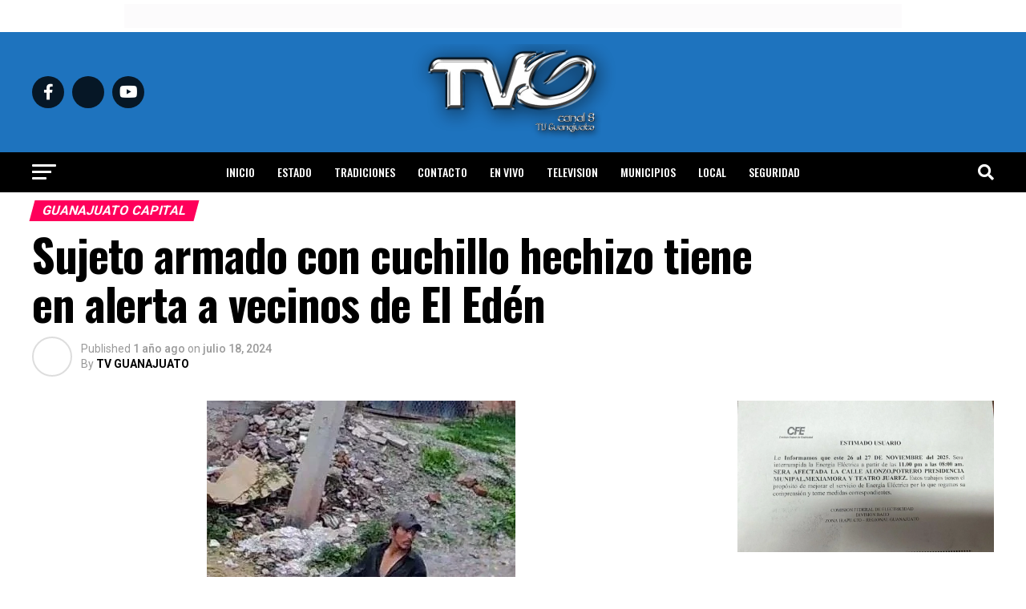

--- FILE ---
content_type: text/html; charset=UTF-8
request_url: https://tvguanajuato.com/seguridad/sujeto-armado-con-cuchillo-hechizo-tiene-en-alerta-a-vecinos-de-el-eden/
body_size: 37141
content:
<!DOCTYPE html>
<html lang="es">
<head>
<meta charset="UTF-8" >
<meta name="viewport" id="viewport" content="width=device-width, initial-scale=1.0, maximum-scale=5.0, minimum-scale=1.0, user-scalable=yes" />
<link rel="pingback" href="https://tvguanajuato.com/xmlrpc.php" />
<meta property="og:type" content="article" />
					<meta property="og:image" content="https://tvguanajuato.com/wp-content/uploads/2024/07/Sujeto-armado-con-cuchillo-hechizo-tiene-en-alerta-a-vecinos-de-El-Eden.jpg" />
		<meta name="twitter:image" content="https://tvguanajuato.com/wp-content/uploads/2024/07/Sujeto-armado-con-cuchillo-hechizo-tiene-en-alerta-a-vecinos-de-El-Eden.jpg" />
	<meta property="og:url" content="https://tvguanajuato.com/seguridad/sujeto-armado-con-cuchillo-hechizo-tiene-en-alerta-a-vecinos-de-el-eden/" />
<meta property="og:title" content="Sujeto armado con cuchillo hechizo tiene en alerta a vecinos de El Edén" />
<meta property="og:description" content="La policía nunca llega, la fuerza pública ni está ni previene, y la inseguridad abunda a plena luz del día En este Guanajuato del cinismo, mientras que para hacer un embargo precautorio acuden 25 patrullas, 70 policías, cierran las calles y alteran el orden de la ciudadanía y sus rutinas y obligaciones, vecinos del El [&hellip;]" />
<meta name="twitter:card" content="summary_large_image">
<meta name="twitter:url" content="https://tvguanajuato.com/seguridad/sujeto-armado-con-cuchillo-hechizo-tiene-en-alerta-a-vecinos-de-el-eden/">
<meta name="twitter:title" content="Sujeto armado con cuchillo hechizo tiene en alerta a vecinos de El Edén">
<meta name="twitter:description" content="La policía nunca llega, la fuerza pública ni está ni previene, y la inseguridad abunda a plena luz del día En este Guanajuato del cinismo, mientras que para hacer un embargo precautorio acuden 25 patrullas, 70 policías, cierran las calles y alteran el orden de la ciudadanía y sus rutinas y obligaciones, vecinos del El [&hellip;]">
<script src="https://kit.fontawesome.com/037e5a83da.js" crossorigin="anonymous"></script>
<title>Sujeto armado con cuchillo hechizo tiene en alerta a vecinos de El Edén &#8211; TV GUANAJUATO</title>
<meta name='robots' content='max-image-preview:large' />
	<style>img:is([sizes="auto" i], [sizes^="auto," i]) { contain-intrinsic-size: 3000px 1500px }</style>
	<link rel='dns-prefetch' href='//ajax.googleapis.com' />
<link rel='dns-prefetch' href='//fonts.googleapis.com' />
<link rel="alternate" type="application/rss+xml" title="TV GUANAJUATO &raquo; Feed" href="https://tvguanajuato.com/feed/" />
<link rel="alternate" type="application/rss+xml" title="TV GUANAJUATO &raquo; RSS de los comentarios" href="https://tvguanajuato.com/comments/feed/" />
<script type="text/javascript">
/* <![CDATA[ */
window._wpemojiSettings = {"baseUrl":"https:\/\/s.w.org\/images\/core\/emoji\/16.0.1\/72x72\/","ext":".png","svgUrl":"https:\/\/s.w.org\/images\/core\/emoji\/16.0.1\/svg\/","svgExt":".svg","source":{"concatemoji":"https:\/\/tvguanajuato.com\/wp-includes\/js\/wp-emoji-release.min.js?ver=6.8.3"}};
/*! This file is auto-generated */
!function(s,n){var o,i,e;function c(e){try{var t={supportTests:e,timestamp:(new Date).valueOf()};sessionStorage.setItem(o,JSON.stringify(t))}catch(e){}}function p(e,t,n){e.clearRect(0,0,e.canvas.width,e.canvas.height),e.fillText(t,0,0);var t=new Uint32Array(e.getImageData(0,0,e.canvas.width,e.canvas.height).data),a=(e.clearRect(0,0,e.canvas.width,e.canvas.height),e.fillText(n,0,0),new Uint32Array(e.getImageData(0,0,e.canvas.width,e.canvas.height).data));return t.every(function(e,t){return e===a[t]})}function u(e,t){e.clearRect(0,0,e.canvas.width,e.canvas.height),e.fillText(t,0,0);for(var n=e.getImageData(16,16,1,1),a=0;a<n.data.length;a++)if(0!==n.data[a])return!1;return!0}function f(e,t,n,a){switch(t){case"flag":return n(e,"\ud83c\udff3\ufe0f\u200d\u26a7\ufe0f","\ud83c\udff3\ufe0f\u200b\u26a7\ufe0f")?!1:!n(e,"\ud83c\udde8\ud83c\uddf6","\ud83c\udde8\u200b\ud83c\uddf6")&&!n(e,"\ud83c\udff4\udb40\udc67\udb40\udc62\udb40\udc65\udb40\udc6e\udb40\udc67\udb40\udc7f","\ud83c\udff4\u200b\udb40\udc67\u200b\udb40\udc62\u200b\udb40\udc65\u200b\udb40\udc6e\u200b\udb40\udc67\u200b\udb40\udc7f");case"emoji":return!a(e,"\ud83e\udedf")}return!1}function g(e,t,n,a){var r="undefined"!=typeof WorkerGlobalScope&&self instanceof WorkerGlobalScope?new OffscreenCanvas(300,150):s.createElement("canvas"),o=r.getContext("2d",{willReadFrequently:!0}),i=(o.textBaseline="top",o.font="600 32px Arial",{});return e.forEach(function(e){i[e]=t(o,e,n,a)}),i}function t(e){var t=s.createElement("script");t.src=e,t.defer=!0,s.head.appendChild(t)}"undefined"!=typeof Promise&&(o="wpEmojiSettingsSupports",i=["flag","emoji"],n.supports={everything:!0,everythingExceptFlag:!0},e=new Promise(function(e){s.addEventListener("DOMContentLoaded",e,{once:!0})}),new Promise(function(t){var n=function(){try{var e=JSON.parse(sessionStorage.getItem(o));if("object"==typeof e&&"number"==typeof e.timestamp&&(new Date).valueOf()<e.timestamp+604800&&"object"==typeof e.supportTests)return e.supportTests}catch(e){}return null}();if(!n){if("undefined"!=typeof Worker&&"undefined"!=typeof OffscreenCanvas&&"undefined"!=typeof URL&&URL.createObjectURL&&"undefined"!=typeof Blob)try{var e="postMessage("+g.toString()+"("+[JSON.stringify(i),f.toString(),p.toString(),u.toString()].join(",")+"));",a=new Blob([e],{type:"text/javascript"}),r=new Worker(URL.createObjectURL(a),{name:"wpTestEmojiSupports"});return void(r.onmessage=function(e){c(n=e.data),r.terminate(),t(n)})}catch(e){}c(n=g(i,f,p,u))}t(n)}).then(function(e){for(var t in e)n.supports[t]=e[t],n.supports.everything=n.supports.everything&&n.supports[t],"flag"!==t&&(n.supports.everythingExceptFlag=n.supports.everythingExceptFlag&&n.supports[t]);n.supports.everythingExceptFlag=n.supports.everythingExceptFlag&&!n.supports.flag,n.DOMReady=!1,n.readyCallback=function(){n.DOMReady=!0}}).then(function(){return e}).then(function(){var e;n.supports.everything||(n.readyCallback(),(e=n.source||{}).concatemoji?t(e.concatemoji):e.wpemoji&&e.twemoji&&(t(e.twemoji),t(e.wpemoji)))}))}((window,document),window._wpemojiSettings);
/* ]]> */
</script>

<style id='wp-emoji-styles-inline-css' type='text/css'>

	img.wp-smiley, img.emoji {
		display: inline !important;
		border: none !important;
		box-shadow: none !important;
		height: 1em !important;
		width: 1em !important;
		margin: 0 0.07em !important;
		vertical-align: -0.1em !important;
		background: none !important;
		padding: 0 !important;
	}
</style>
<link rel='stylesheet' id='wp-block-library-css' href='https://tvguanajuato.com/wp-includes/css/dist/block-library/style.min.css?ver=6.8.3' type='text/css' media='all' />
<style id='classic-theme-styles-inline-css' type='text/css'>
/*! This file is auto-generated */
.wp-block-button__link{color:#fff;background-color:#32373c;border-radius:9999px;box-shadow:none;text-decoration:none;padding:calc(.667em + 2px) calc(1.333em + 2px);font-size:1.125em}.wp-block-file__button{background:#32373c;color:#fff;text-decoration:none}
</style>
<style id='global-styles-inline-css' type='text/css'>
:root{--wp--preset--aspect-ratio--square: 1;--wp--preset--aspect-ratio--4-3: 4/3;--wp--preset--aspect-ratio--3-4: 3/4;--wp--preset--aspect-ratio--3-2: 3/2;--wp--preset--aspect-ratio--2-3: 2/3;--wp--preset--aspect-ratio--16-9: 16/9;--wp--preset--aspect-ratio--9-16: 9/16;--wp--preset--color--black: #000000;--wp--preset--color--cyan-bluish-gray: #abb8c3;--wp--preset--color--white: #ffffff;--wp--preset--color--pale-pink: #f78da7;--wp--preset--color--vivid-red: #cf2e2e;--wp--preset--color--luminous-vivid-orange: #ff6900;--wp--preset--color--luminous-vivid-amber: #fcb900;--wp--preset--color--light-green-cyan: #7bdcb5;--wp--preset--color--vivid-green-cyan: #00d084;--wp--preset--color--pale-cyan-blue: #8ed1fc;--wp--preset--color--vivid-cyan-blue: #0693e3;--wp--preset--color--vivid-purple: #9b51e0;--wp--preset--gradient--vivid-cyan-blue-to-vivid-purple: linear-gradient(135deg,rgba(6,147,227,1) 0%,rgb(155,81,224) 100%);--wp--preset--gradient--light-green-cyan-to-vivid-green-cyan: linear-gradient(135deg,rgb(122,220,180) 0%,rgb(0,208,130) 100%);--wp--preset--gradient--luminous-vivid-amber-to-luminous-vivid-orange: linear-gradient(135deg,rgba(252,185,0,1) 0%,rgba(255,105,0,1) 100%);--wp--preset--gradient--luminous-vivid-orange-to-vivid-red: linear-gradient(135deg,rgba(255,105,0,1) 0%,rgb(207,46,46) 100%);--wp--preset--gradient--very-light-gray-to-cyan-bluish-gray: linear-gradient(135deg,rgb(238,238,238) 0%,rgb(169,184,195) 100%);--wp--preset--gradient--cool-to-warm-spectrum: linear-gradient(135deg,rgb(74,234,220) 0%,rgb(151,120,209) 20%,rgb(207,42,186) 40%,rgb(238,44,130) 60%,rgb(251,105,98) 80%,rgb(254,248,76) 100%);--wp--preset--gradient--blush-light-purple: linear-gradient(135deg,rgb(255,206,236) 0%,rgb(152,150,240) 100%);--wp--preset--gradient--blush-bordeaux: linear-gradient(135deg,rgb(254,205,165) 0%,rgb(254,45,45) 50%,rgb(107,0,62) 100%);--wp--preset--gradient--luminous-dusk: linear-gradient(135deg,rgb(255,203,112) 0%,rgb(199,81,192) 50%,rgb(65,88,208) 100%);--wp--preset--gradient--pale-ocean: linear-gradient(135deg,rgb(255,245,203) 0%,rgb(182,227,212) 50%,rgb(51,167,181) 100%);--wp--preset--gradient--electric-grass: linear-gradient(135deg,rgb(202,248,128) 0%,rgb(113,206,126) 100%);--wp--preset--gradient--midnight: linear-gradient(135deg,rgb(2,3,129) 0%,rgb(40,116,252) 100%);--wp--preset--font-size--small: 13px;--wp--preset--font-size--medium: 20px;--wp--preset--font-size--large: 36px;--wp--preset--font-size--x-large: 42px;--wp--preset--spacing--20: 0.44rem;--wp--preset--spacing--30: 0.67rem;--wp--preset--spacing--40: 1rem;--wp--preset--spacing--50: 1.5rem;--wp--preset--spacing--60: 2.25rem;--wp--preset--spacing--70: 3.38rem;--wp--preset--spacing--80: 5.06rem;--wp--preset--shadow--natural: 6px 6px 9px rgba(0, 0, 0, 0.2);--wp--preset--shadow--deep: 12px 12px 50px rgba(0, 0, 0, 0.4);--wp--preset--shadow--sharp: 6px 6px 0px rgba(0, 0, 0, 0.2);--wp--preset--shadow--outlined: 6px 6px 0px -3px rgba(255, 255, 255, 1), 6px 6px rgba(0, 0, 0, 1);--wp--preset--shadow--crisp: 6px 6px 0px rgba(0, 0, 0, 1);}:where(.is-layout-flex){gap: 0.5em;}:where(.is-layout-grid){gap: 0.5em;}body .is-layout-flex{display: flex;}.is-layout-flex{flex-wrap: wrap;align-items: center;}.is-layout-flex > :is(*, div){margin: 0;}body .is-layout-grid{display: grid;}.is-layout-grid > :is(*, div){margin: 0;}:where(.wp-block-columns.is-layout-flex){gap: 2em;}:where(.wp-block-columns.is-layout-grid){gap: 2em;}:where(.wp-block-post-template.is-layout-flex){gap: 1.25em;}:where(.wp-block-post-template.is-layout-grid){gap: 1.25em;}.has-black-color{color: var(--wp--preset--color--black) !important;}.has-cyan-bluish-gray-color{color: var(--wp--preset--color--cyan-bluish-gray) !important;}.has-white-color{color: var(--wp--preset--color--white) !important;}.has-pale-pink-color{color: var(--wp--preset--color--pale-pink) !important;}.has-vivid-red-color{color: var(--wp--preset--color--vivid-red) !important;}.has-luminous-vivid-orange-color{color: var(--wp--preset--color--luminous-vivid-orange) !important;}.has-luminous-vivid-amber-color{color: var(--wp--preset--color--luminous-vivid-amber) !important;}.has-light-green-cyan-color{color: var(--wp--preset--color--light-green-cyan) !important;}.has-vivid-green-cyan-color{color: var(--wp--preset--color--vivid-green-cyan) !important;}.has-pale-cyan-blue-color{color: var(--wp--preset--color--pale-cyan-blue) !important;}.has-vivid-cyan-blue-color{color: var(--wp--preset--color--vivid-cyan-blue) !important;}.has-vivid-purple-color{color: var(--wp--preset--color--vivid-purple) !important;}.has-black-background-color{background-color: var(--wp--preset--color--black) !important;}.has-cyan-bluish-gray-background-color{background-color: var(--wp--preset--color--cyan-bluish-gray) !important;}.has-white-background-color{background-color: var(--wp--preset--color--white) !important;}.has-pale-pink-background-color{background-color: var(--wp--preset--color--pale-pink) !important;}.has-vivid-red-background-color{background-color: var(--wp--preset--color--vivid-red) !important;}.has-luminous-vivid-orange-background-color{background-color: var(--wp--preset--color--luminous-vivid-orange) !important;}.has-luminous-vivid-amber-background-color{background-color: var(--wp--preset--color--luminous-vivid-amber) !important;}.has-light-green-cyan-background-color{background-color: var(--wp--preset--color--light-green-cyan) !important;}.has-vivid-green-cyan-background-color{background-color: var(--wp--preset--color--vivid-green-cyan) !important;}.has-pale-cyan-blue-background-color{background-color: var(--wp--preset--color--pale-cyan-blue) !important;}.has-vivid-cyan-blue-background-color{background-color: var(--wp--preset--color--vivid-cyan-blue) !important;}.has-vivid-purple-background-color{background-color: var(--wp--preset--color--vivid-purple) !important;}.has-black-border-color{border-color: var(--wp--preset--color--black) !important;}.has-cyan-bluish-gray-border-color{border-color: var(--wp--preset--color--cyan-bluish-gray) !important;}.has-white-border-color{border-color: var(--wp--preset--color--white) !important;}.has-pale-pink-border-color{border-color: var(--wp--preset--color--pale-pink) !important;}.has-vivid-red-border-color{border-color: var(--wp--preset--color--vivid-red) !important;}.has-luminous-vivid-orange-border-color{border-color: var(--wp--preset--color--luminous-vivid-orange) !important;}.has-luminous-vivid-amber-border-color{border-color: var(--wp--preset--color--luminous-vivid-amber) !important;}.has-light-green-cyan-border-color{border-color: var(--wp--preset--color--light-green-cyan) !important;}.has-vivid-green-cyan-border-color{border-color: var(--wp--preset--color--vivid-green-cyan) !important;}.has-pale-cyan-blue-border-color{border-color: var(--wp--preset--color--pale-cyan-blue) !important;}.has-vivid-cyan-blue-border-color{border-color: var(--wp--preset--color--vivid-cyan-blue) !important;}.has-vivid-purple-border-color{border-color: var(--wp--preset--color--vivid-purple) !important;}.has-vivid-cyan-blue-to-vivid-purple-gradient-background{background: var(--wp--preset--gradient--vivid-cyan-blue-to-vivid-purple) !important;}.has-light-green-cyan-to-vivid-green-cyan-gradient-background{background: var(--wp--preset--gradient--light-green-cyan-to-vivid-green-cyan) !important;}.has-luminous-vivid-amber-to-luminous-vivid-orange-gradient-background{background: var(--wp--preset--gradient--luminous-vivid-amber-to-luminous-vivid-orange) !important;}.has-luminous-vivid-orange-to-vivid-red-gradient-background{background: var(--wp--preset--gradient--luminous-vivid-orange-to-vivid-red) !important;}.has-very-light-gray-to-cyan-bluish-gray-gradient-background{background: var(--wp--preset--gradient--very-light-gray-to-cyan-bluish-gray) !important;}.has-cool-to-warm-spectrum-gradient-background{background: var(--wp--preset--gradient--cool-to-warm-spectrum) !important;}.has-blush-light-purple-gradient-background{background: var(--wp--preset--gradient--blush-light-purple) !important;}.has-blush-bordeaux-gradient-background{background: var(--wp--preset--gradient--blush-bordeaux) !important;}.has-luminous-dusk-gradient-background{background: var(--wp--preset--gradient--luminous-dusk) !important;}.has-pale-ocean-gradient-background{background: var(--wp--preset--gradient--pale-ocean) !important;}.has-electric-grass-gradient-background{background: var(--wp--preset--gradient--electric-grass) !important;}.has-midnight-gradient-background{background: var(--wp--preset--gradient--midnight) !important;}.has-small-font-size{font-size: var(--wp--preset--font-size--small) !important;}.has-medium-font-size{font-size: var(--wp--preset--font-size--medium) !important;}.has-large-font-size{font-size: var(--wp--preset--font-size--large) !important;}.has-x-large-font-size{font-size: var(--wp--preset--font-size--x-large) !important;}
:where(.wp-block-post-template.is-layout-flex){gap: 1.25em;}:where(.wp-block-post-template.is-layout-grid){gap: 1.25em;}
:where(.wp-block-columns.is-layout-flex){gap: 2em;}:where(.wp-block-columns.is-layout-grid){gap: 2em;}
:root :where(.wp-block-pullquote){font-size: 1.5em;line-height: 1.6;}
</style>
<link rel='stylesheet' id='ql-jquery-ui-css' href='//ajax.googleapis.com/ajax/libs/jqueryui/1.12.1/themes/smoothness/jquery-ui.css?ver=6.8.3' type='text/css' media='all' />
<link rel='stylesheet' id='mvp-custom-style-css' href='https://tvguanajuato.com/wp-content/themes/zox-news/style.css?ver=6.8.3' type='text/css' media='all' />
<style id='mvp-custom-style-inline-css' type='text/css'>


#mvp-wallpaper {
	background: url() no-repeat 50% 0;
	}

#mvp-foot-copy a {
	color: #0be6af;
	}

#mvp-content-main p a,
#mvp-content-main ul a,
#mvp-content-main ol a,
.mvp-post-add-main p a,
.mvp-post-add-main ul a,
.mvp-post-add-main ol a {
	box-shadow: inset 0 -4px 0 #0be6af;
	}

#mvp-content-main p a:hover,
#mvp-content-main ul a:hover,
#mvp-content-main ol a:hover,
.mvp-post-add-main p a:hover,
.mvp-post-add-main ul a:hover,
.mvp-post-add-main ol a:hover {
	background: #0be6af;
	}

a,
a:visited,
.post-info-name a,
.woocommerce .woocommerce-breadcrumb a {
	color: #ff005b;
	}

#mvp-side-wrap a:hover {
	color: #ff005b;
	}

.mvp-fly-top:hover,
.mvp-vid-box-wrap,
ul.mvp-soc-mob-list li.mvp-soc-mob-com {
	background: #dd3333;
	}

nav.mvp-fly-nav-menu ul li.menu-item-has-children:after,
.mvp-feat1-left-wrap span.mvp-cd-cat,
.mvp-widget-feat1-top-story span.mvp-cd-cat,
.mvp-widget-feat2-left-cont span.mvp-cd-cat,
.mvp-widget-dark-feat span.mvp-cd-cat,
.mvp-widget-dark-sub span.mvp-cd-cat,
.mvp-vid-wide-text span.mvp-cd-cat,
.mvp-feat2-top-text span.mvp-cd-cat,
.mvp-feat3-main-story span.mvp-cd-cat,
.mvp-feat3-sub-text span.mvp-cd-cat,
.mvp-feat4-main-text span.mvp-cd-cat,
.woocommerce-message:before,
.woocommerce-info:before,
.woocommerce-message:before {
	color: #dd3333;
	}

#searchform input,
.mvp-authors-name {
	border-bottom: 1px solid #dd3333;
	}

.mvp-fly-top:hover {
	border-top: 1px solid #dd3333;
	border-left: 1px solid #dd3333;
	border-bottom: 1px solid #dd3333;
	}

.woocommerce .widget_price_filter .ui-slider .ui-slider-handle,
.woocommerce #respond input#submit.alt,
.woocommerce a.button.alt,
.woocommerce button.button.alt,
.woocommerce input.button.alt,
.woocommerce #respond input#submit.alt:hover,
.woocommerce a.button.alt:hover,
.woocommerce button.button.alt:hover,
.woocommerce input.button.alt:hover {
	background-color: #dd3333;
	}

.woocommerce-error,
.woocommerce-info,
.woocommerce-message {
	border-top-color: #dd3333;
	}

ul.mvp-feat1-list-buts li.active span.mvp-feat1-list-but,
span.mvp-widget-home-title,
span.mvp-post-cat,
span.mvp-feat1-pop-head {
	background: #ff005b;
	}

.woocommerce span.onsale {
	background-color: #ff005b;
	}

.mvp-widget-feat2-side-more-but,
.woocommerce .star-rating span:before,
span.mvp-prev-next-label,
.mvp-cat-date-wrap .sticky {
	color: #ff005b !important;
	}

#mvp-main-nav-top,
#mvp-fly-wrap,
.mvp-soc-mob-right,
#mvp-main-nav-small-cont {
	background: #1e73be;
	}

#mvp-main-nav-small .mvp-fly-but-wrap span,
#mvp-main-nav-small .mvp-search-but-wrap span,
.mvp-nav-top-left .mvp-fly-but-wrap span,
#mvp-fly-wrap .mvp-fly-but-wrap span {
	background: #000000;
	}

.mvp-nav-top-right .mvp-nav-search-but,
span.mvp-fly-soc-head,
.mvp-soc-mob-right i,
#mvp-main-nav-small span.mvp-nav-search-but,
#mvp-main-nav-small .mvp-nav-menu ul li a  {
	color: #000000;
	}

#mvp-main-nav-small .mvp-nav-menu ul li.menu-item-has-children a:after {
	border-color: #000000 transparent transparent transparent;
	}

#mvp-nav-top-wrap span.mvp-nav-search-but:hover,
#mvp-main-nav-small span.mvp-nav-search-but:hover {
	color: #0be6af;
	}

#mvp-nav-top-wrap .mvp-fly-but-wrap:hover span,
#mvp-main-nav-small .mvp-fly-but-wrap:hover span,
span.mvp-woo-cart-num:hover {
	background: #0be6af;
	}

#mvp-main-nav-bot-cont {
	background: #000000;
	}

#mvp-nav-bot-wrap .mvp-fly-but-wrap span,
#mvp-nav-bot-wrap .mvp-search-but-wrap span {
	background: #ffffff;
	}

#mvp-nav-bot-wrap span.mvp-nav-search-but,
#mvp-nav-bot-wrap .mvp-nav-menu ul li a {
	color: #ffffff;
	}

#mvp-nav-bot-wrap .mvp-nav-menu ul li.menu-item-has-children a:after {
	border-color: #ffffff transparent transparent transparent;
	}

.mvp-nav-menu ul li:hover a {
	border-bottom: 5px solid #0be6af;
	}

#mvp-nav-bot-wrap .mvp-fly-but-wrap:hover span {
	background: #0be6af;
	}

#mvp-nav-bot-wrap span.mvp-nav-search-but:hover {
	color: #0be6af;
	}

body,
.mvp-feat1-feat-text p,
.mvp-feat2-top-text p,
.mvp-feat3-main-text p,
.mvp-feat3-sub-text p,
#searchform input,
.mvp-author-info-text,
span.mvp-post-excerpt,
.mvp-nav-menu ul li ul.sub-menu li a,
nav.mvp-fly-nav-menu ul li a,
.mvp-ad-label,
span.mvp-feat-caption,
.mvp-post-tags a,
.mvp-post-tags a:visited,
span.mvp-author-box-name a,
#mvp-author-box-text p,
.mvp-post-gallery-text p,
ul.mvp-soc-mob-list li span,
#comments,
h3#reply-title,
h2.comments,
#mvp-foot-copy p,
span.mvp-fly-soc-head,
.mvp-post-tags-header,
span.mvp-prev-next-label,
span.mvp-post-add-link-but,
#mvp-comments-button a,
#mvp-comments-button span.mvp-comment-but-text,
.woocommerce ul.product_list_widget span.product-title,
.woocommerce ul.product_list_widget li a,
.woocommerce #reviews #comments ol.commentlist li .comment-text p.meta,
.woocommerce div.product p.price,
.woocommerce div.product p.price ins,
.woocommerce div.product p.price del,
.woocommerce ul.products li.product .price del,
.woocommerce ul.products li.product .price ins,
.woocommerce ul.products li.product .price,
.woocommerce #respond input#submit,
.woocommerce a.button,
.woocommerce button.button,
.woocommerce input.button,
.woocommerce .widget_price_filter .price_slider_amount .button,
.woocommerce span.onsale,
.woocommerce-review-link,
#woo-content p.woocommerce-result-count,
.woocommerce div.product .woocommerce-tabs ul.tabs li a,
a.mvp-inf-more-but,
span.mvp-cont-read-but,
span.mvp-cd-cat,
span.mvp-cd-date,
.mvp-feat4-main-text p,
span.mvp-woo-cart-num,
span.mvp-widget-home-title2,
.wp-caption,
#mvp-content-main p.wp-caption-text,
.gallery-caption,
.mvp-post-add-main p.wp-caption-text,
#bbpress-forums,
#bbpress-forums p,
.protected-post-form input,
#mvp-feat6-text p {
	font-family: 'Roboto', sans-serif;
	font-display: swap;
	}

.mvp-blog-story-text p,
span.mvp-author-page-desc,
#mvp-404 p,
.mvp-widget-feat1-bot-text p,
.mvp-widget-feat2-left-text p,
.mvp-flex-story-text p,
.mvp-search-text p,
#mvp-content-main p,
.mvp-post-add-main p,
#mvp-content-main ul li,
#mvp-content-main ol li,
.rwp-summary,
.rwp-u-review__comment,
.mvp-feat5-mid-main-text p,
.mvp-feat5-small-main-text p,
#mvp-content-main .wp-block-button__link,
.wp-block-audio figcaption,
.wp-block-video figcaption,
.wp-block-embed figcaption,
.wp-block-verse pre,
pre.wp-block-verse {
	font-family: 'PT Serif', sans-serif;
	font-display: swap;
	}

.mvp-nav-menu ul li a,
#mvp-foot-menu ul li a {
	font-family: 'Oswald', sans-serif;
	font-display: swap;
	}


.mvp-feat1-sub-text h2,
.mvp-feat1-pop-text h2,
.mvp-feat1-list-text h2,
.mvp-widget-feat1-top-text h2,
.mvp-widget-feat1-bot-text h2,
.mvp-widget-dark-feat-text h2,
.mvp-widget-dark-sub-text h2,
.mvp-widget-feat2-left-text h2,
.mvp-widget-feat2-right-text h2,
.mvp-blog-story-text h2,
.mvp-flex-story-text h2,
.mvp-vid-wide-more-text p,
.mvp-prev-next-text p,
.mvp-related-text,
.mvp-post-more-text p,
h2.mvp-authors-latest a,
.mvp-feat2-bot-text h2,
.mvp-feat3-sub-text h2,
.mvp-feat3-main-text h2,
.mvp-feat4-main-text h2,
.mvp-feat5-text h2,
.mvp-feat5-mid-main-text h2,
.mvp-feat5-small-main-text h2,
.mvp-feat5-mid-sub-text h2,
#mvp-feat6-text h2,
.alp-related-posts-wrapper .alp-related-post .post-title {
	font-family: 'Oswald', sans-serif;
	font-display: swap;
	}

.mvp-feat2-top-text h2,
.mvp-feat1-feat-text h2,
h1.mvp-post-title,
h1.mvp-post-title-wide,
.mvp-drop-nav-title h4,
#mvp-content-main blockquote p,
.mvp-post-add-main blockquote p,
#mvp-content-main p.has-large-font-size,
#mvp-404 h1,
#woo-content h1.page-title,
.woocommerce div.product .product_title,
.woocommerce ul.products li.product h3,
.alp-related-posts .current .post-title {
	font-family: 'Oswald', sans-serif;
	font-display: swap;
	}

span.mvp-feat1-pop-head,
.mvp-feat1-pop-text:before,
span.mvp-feat1-list-but,
span.mvp-widget-home-title,
.mvp-widget-feat2-side-more,
span.mvp-post-cat,
span.mvp-page-head,
h1.mvp-author-top-head,
.mvp-authors-name,
#mvp-content-main h1,
#mvp-content-main h2,
#mvp-content-main h3,
#mvp-content-main h4,
#mvp-content-main h5,
#mvp-content-main h6,
.woocommerce .related h2,
.woocommerce div.product .woocommerce-tabs .panel h2,
.woocommerce div.product .product_title,
.mvp-feat5-side-list .mvp-feat1-list-img:after {
	font-family: 'Roboto', sans-serif;
	font-display: swap;
	}

	

	span.mvp-nav-soc-but,
	ul.mvp-fly-soc-list li a,
	span.mvp-woo-cart-num {
		background: rgba(0,0,0,.8);
		}
	span.mvp-woo-cart-icon {
		color: rgba(0,0,0,.8);
		}
	nav.mvp-fly-nav-menu ul li,
	nav.mvp-fly-nav-menu ul li ul.sub-menu {
		border-top: 1px solid rgba(0,0,0,.1);
		}
	nav.mvp-fly-nav-menu ul li a {
		color: #000;
		}
	.mvp-drop-nav-title h4 {
		color: #000;
		}
		

	#mvp-leader-wrap {
		position: relative;
		}
	#mvp-site-main {
		margin-top: 0;
		}
	#mvp-leader-wrap {
		top: 0 !important;
		}
		

	.mvp-nav-links {
		display: none;
		}
		

	.alp-advert {
		display: none;
	}
	.alp-related-posts-wrapper .alp-related-posts .current {
		margin: 0 0 10px;
	}
		
</style>
<link rel='stylesheet' id='mvp-reset-css' href='https://tvguanajuato.com/wp-content/themes/zox-news/css/reset.css?ver=6.8.3' type='text/css' media='all' />
<link rel='stylesheet' id='fontawesome-css' href='https://tvguanajuato.com/wp-content/themes/zox-news/font-awesome/css/all.css?ver=6.8.3' type='text/css' media='all' />
<link rel='stylesheet' id='mvp-fonts-css' href='//fonts.googleapis.com/css?family=Roboto%3A300%2C400%2C700%2C900%7COswald%3A400%2C700%7CAdvent+Pro%3A700%7COpen+Sans%3A700%7CAnton%3A400Oswald%3A100%2C200%2C300%2C400%2C500%2C600%2C700%2C800%2C900%7COswald%3A100%2C200%2C300%2C400%2C500%2C600%2C700%2C800%2C900%7CRoboto%3A100%2C200%2C300%2C400%2C500%2C600%2C700%2C800%2C900%7CRoboto%3A100%2C200%2C300%2C400%2C500%2C600%2C700%2C800%2C900%7CPT+Serif%3A100%2C200%2C300%2C400%2C500%2C600%2C700%2C800%2C900%7COswald%3A100%2C200%2C300%2C400%2C500%2C600%2C700%2C800%2C900%26subset%3Dlatin%2Clatin-ext%2Ccyrillic%2Ccyrillic-ext%2Cgreek-ext%2Cgreek%2Cvietnamese%26display%3Dswap' type='text/css' media='all' />
<link rel='stylesheet' id='mvp-media-queries-css' href='https://tvguanajuato.com/wp-content/themes/zox-news/css/media-queries.css?ver=6.8.3' type='text/css' media='all' />
<script type="text/javascript" src="https://tvguanajuato.com/wp-includes/js/jquery/jquery.min.js?ver=3.7.1" id="jquery-core-js"></script>
<script type="text/javascript" src="https://tvguanajuato.com/wp-includes/js/jquery/jquery-migrate.min.js?ver=3.4.1" id="jquery-migrate-js"></script>
<link rel="https://api.w.org/" href="https://tvguanajuato.com/wp-json/" /><link rel="alternate" title="JSON" type="application/json" href="https://tvguanajuato.com/wp-json/wp/v2/posts/36120" /><link rel="EditURI" type="application/rsd+xml" title="RSD" href="https://tvguanajuato.com/xmlrpc.php?rsd" />
<meta name="generator" content="WordPress 6.8.3" />
<link rel="canonical" href="https://tvguanajuato.com/seguridad/sujeto-armado-con-cuchillo-hechizo-tiene-en-alerta-a-vecinos-de-el-eden/" />
<link rel='shortlink' href='https://tvguanajuato.com/?p=36120' />
<link rel="alternate" title="oEmbed (JSON)" type="application/json+oembed" href="https://tvguanajuato.com/wp-json/oembed/1.0/embed?url=https%3A%2F%2Ftvguanajuato.com%2Fseguridad%2Fsujeto-armado-con-cuchillo-hechizo-tiene-en-alerta-a-vecinos-de-el-eden%2F" />
<link rel="alternate" title="oEmbed (XML)" type="text/xml+oembed" href="https://tvguanajuato.com/wp-json/oembed/1.0/embed?url=https%3A%2F%2Ftvguanajuato.com%2Fseguridad%2Fsujeto-armado-con-cuchillo-hechizo-tiene-en-alerta-a-vecinos-de-el-eden%2F&#038;format=xml" />
<link rel="icon" href="https://tvguanajuato.com/wp-content/uploads/2025/01/cropped-TVG-32x32.jpg" sizes="32x32" />
<link rel="icon" href="https://tvguanajuato.com/wp-content/uploads/2025/01/cropped-TVG-192x192.jpg" sizes="192x192" />
<link rel="apple-touch-icon" href="https://tvguanajuato.com/wp-content/uploads/2025/01/cropped-TVG-180x180.jpg" />
<meta name="msapplication-TileImage" content="https://tvguanajuato.com/wp-content/uploads/2025/01/cropped-TVG-270x270.jpg" />
</head>
<body class="wp-singular post-template-default single single-post postid-36120 single-format-standard wp-embed-responsive wp-theme-zox-news">
	<div id="mvp-fly-wrap">
	<div id="mvp-fly-menu-top" class="left relative">
		<div class="mvp-fly-top-out left relative">
			<div class="mvp-fly-top-in">
				<div id="mvp-fly-logo" class="left relative">
											<a href="https://tvguanajuato.com/"><img src="https://tvguanajuato.com/wp-content/uploads/2016/04/LOGO.png" alt="TV GUANAJUATO" data-rjs="2" /></a>
									</div><!--mvp-fly-logo-->
			</div><!--mvp-fly-top-in-->
			<div class="mvp-fly-but-wrap mvp-fly-but-menu mvp-fly-but-click">
				<span></span>
				<span></span>
				<span></span>
				<span></span>
			</div><!--mvp-fly-but-wrap-->
		</div><!--mvp-fly-top-out-->
	</div><!--mvp-fly-menu-top-->
	<div id="mvp-fly-menu-wrap">
		<nav class="mvp-fly-nav-menu left relative">
			<div class="menu-menu2-container"><ul id="menu-menu2" class="menu"><li id="menu-item-28971" class="menu-item menu-item-type-custom menu-item-object-custom menu-item-home menu-item-28971"><a href="https://tvguanajuato.com/">Inicio</a></li>
<li id="menu-item-101" class="menu-item menu-item-type-custom menu-item-object-custom menu-item-101"><a href="https://tvguanajuato.com/category/estado/">Estado</a></li>
<li id="menu-item-39204" class="menu-item menu-item-type-taxonomy menu-item-object-category menu-item-39204"><a href="https://tvguanajuato.com/category/tradiciones/">Tradiciones</a></li>
<li id="menu-item-16011" class="menu-item menu-item-type-custom menu-item-object-custom menu-item-16011"><a href="https://tvguanajuato.com/envivo/index.html#Contacto">Contacto</a></li>
<li id="menu-item-106" class="menu-item menu-item-type-custom menu-item-object-custom menu-item-106"><a href="https://tvguanajuato.com/envivo/">En vivo</a></li>
<li id="menu-item-36869" class="menu-item menu-item-type-custom menu-item-object-custom menu-item-36869"><a href="https://tvguanajuato.com/television/">Television</a></li>
<li id="menu-item-9400" class="menu-item menu-item-type-custom menu-item-object-custom menu-item-9400"><a href="https://tvguanajuato.com/category/municipios/">Municipios</a></li>
<li id="menu-item-9401" class="menu-item menu-item-type-custom menu-item-object-custom menu-item-9401"><a href="https://tvguanajuato.com/category/municipio/">Local</a></li>
<li id="menu-item-103" class="menu-item menu-item-type-custom menu-item-object-custom menu-item-103"><a href="https://tvguanajuato.com/category/seguridad/">Seguridad</a></li>
</ul></div>		</nav>
	</div><!--mvp-fly-menu-wrap-->
	<div id="mvp-fly-soc-wrap">
		<span class="mvp-fly-soc-head">Connect with us</span>
		<ul class="mvp-fly-soc-list left relative">
							<li><a href="https://www.facebook.com/tvguanajuato" target="_blank" class="fab fa-facebook-f"></a></li>
										<li><a href="https://x.com/tvgcanalocho" target="_blank" class="fa-brands fa-x-twitter"></a></li>
																			<li><a href="https://www.youtube.com/@TVGuanajuatoOrgullosamenteTuyo" target="_blank" class="fab fa-youtube"></a></li>
											</ul>
	</div><!--mvp-fly-soc-wrap-->
</div><!--mvp-fly-wrap-->	<div id="mvp-site" class="left relative">
		<div id="mvp-search-wrap">
			<div id="mvp-search-box">
				<form method="get" id="searchform" action="https://tvguanajuato.com/">
	<input type="text" name="s" id="s" value="Search" onfocus='if (this.value == "Search") { this.value = ""; }' onblur='if (this.value == "") { this.value = "Search"; }' />
	<input type="hidden" id="searchsubmit" value="Search" />
</form>			</div><!--mvp-search-box-->
			<div class="mvp-search-but-wrap mvp-search-click">
				<span></span>
				<span></span>
			</div><!--mvp-search-but-wrap-->
		</div><!--mvp-search-wrap-->
				<div id="mvp-site-wall" class="left relative">
											<div id="mvp-leader-wrap">
					<!-- Revive Adserver Tag de Imagen - Generated with Revive Adserver v5.4.1 -->
<a href='https://app.guanajuato.gob.mx/revive/www/delivery/ck.php?n=a2db366c&cb=INSERT_RANDOM_NUMBER_HERE' target='_blank'><img src='https://app.guanajuato.gob.mx/revive/www/delivery/avw.php?zoneid=505&cb=INSERT_RANDOM_NUMBER_HERE&n=a2db366c' border='0' alt='' /></a>



<!-- Revive Adserver Tag de Imagen - Generated with Revive Adserver v5.4.1 -->
<a href='https://app.guanajuato.gob.mx/revive/www/delivery/ck.php?n=adb9cfb4&cb=INSERT_RANDOM_NUMBER_HERE' target='_blank'><img src='https://app.guanajuato.gob.mx/revive/www/delivery/avw.php?zoneid=513&cb=INSERT_RANDOM_NUMBER_HERE&n=adb9cfb4' border='0' alt='' /></a>
<figure class="wp-block-image size-full"><a href="https://tvguanajuato.com/wp-content/uploads/2025/05/separador.png"><img src="https://tvguanajuato.com/wp-content/uploads/2025/05/separador.png" alt="" class="wp-image-37747"/></a></figure>
<!-- Revive Adserver Tag de Imagen - Generated with Revive Adserver v5.4.1 -->
<a href='https://app.guanajuato.gob.mx/revive/www/delivery/ck.php?n=a6f0d471&cb=INSERT_RANDOM_NUMBER_HERE' target='_blank'><img src='https://app.guanajuato.gob.mx/revive/www/delivery/avw.php?zoneid=507&cb=INSERT_RANDOM_NUMBER_HERE&n=a6f0d471' border='0' alt='' /></a>				</div><!--mvp-leader-wrap-->
										<div id="mvp-site-main" class="left relative">
			<header id="mvp-main-head-wrap" class="left relative">
									<nav id="mvp-main-nav-wrap" class="left relative">
						<div id="mvp-main-nav-top" class="left relative">
							<div class="mvp-main-box">
								<div id="mvp-nav-top-wrap" class="left relative">
									<div class="mvp-nav-top-right-out left relative">
										<div class="mvp-nav-top-right-in">
											<div class="mvp-nav-top-cont left relative">
												<div class="mvp-nav-top-left-out relative">
													<div class="mvp-nav-top-left">
														<div class="mvp-nav-soc-wrap">
																															<a href="https://www.facebook.com/tvguanajuato" target="_blank"><span class="mvp-nav-soc-but fab fa-facebook-f"></span></a>
																																														<a href="https://x.com/tvgcanalocho" target="_blank"><span class="mvp-nav-soc-but fa-brands fa-x-twitter"></span></a>
																																																													<a href="https://www.youtube.com/@TVGuanajuatoOrgullosamenteTuyo" target="_blank"><span class="mvp-nav-soc-but fab fa-youtube"></span></a>
																													</div><!--mvp-nav-soc-wrap-->
														<div class="mvp-fly-but-wrap mvp-fly-but-click left relative">
															<span></span>
															<span></span>
															<span></span>
															<span></span>
														</div><!--mvp-fly-but-wrap-->
													</div><!--mvp-nav-top-left-->
													<div class="mvp-nav-top-left-in">
														<div class="mvp-nav-top-mid left relative" itemscope itemtype="http://schema.org/Organization">
																															<a class="mvp-nav-logo-reg" itemprop="url" href="https://tvguanajuato.com/"><img itemprop="logo" src="https://tvguanajuato.com/wp-content/uploads/2016/04/LOGO.png" alt="TV GUANAJUATO" data-rjs="2" /></a>
																																														<a class="mvp-nav-logo-small" href="https://tvguanajuato.com/"><img src="https://tvguanajuato.com/wp-content/uploads/2016/04/LOGO.png" alt="TV GUANAJUATO" data-rjs="2" /></a>
																																														<h2 class="mvp-logo-title">TV GUANAJUATO</h2>
																																														<div class="mvp-drop-nav-title left">
																	<h4>Sujeto armado con cuchillo hechizo tiene en alerta a vecinos de El Edén</h4>
																</div><!--mvp-drop-nav-title-->
																													</div><!--mvp-nav-top-mid-->
													</div><!--mvp-nav-top-left-in-->
												</div><!--mvp-nav-top-left-out-->
											</div><!--mvp-nav-top-cont-->
										</div><!--mvp-nav-top-right-in-->
										<div class="mvp-nav-top-right">
																						<span class="mvp-nav-search-but fa fa-search fa-2 mvp-search-click"></span>
										</div><!--mvp-nav-top-right-->
									</div><!--mvp-nav-top-right-out-->
								</div><!--mvp-nav-top-wrap-->
							</div><!--mvp-main-box-->
						</div><!--mvp-main-nav-top-->
						<div id="mvp-main-nav-bot" class="left relative">
							<div id="mvp-main-nav-bot-cont" class="left">
								<div class="mvp-main-box">
									<div id="mvp-nav-bot-wrap" class="left">
										<div class="mvp-nav-bot-right-out left">
											<div class="mvp-nav-bot-right-in">
												<div class="mvp-nav-bot-cont left">
													<div class="mvp-nav-bot-left-out">
														<div class="mvp-nav-bot-left left relative">
															<div class="mvp-fly-but-wrap mvp-fly-but-click left relative">
																<span></span>
																<span></span>
																<span></span>
																<span></span>
															</div><!--mvp-fly-but-wrap-->
														</div><!--mvp-nav-bot-left-->
														<div class="mvp-nav-bot-left-in">
															<div class="mvp-nav-menu left">
																<div class="menu-menu2-container"><ul id="menu-menu2-1" class="menu"><li class="menu-item menu-item-type-custom menu-item-object-custom menu-item-home menu-item-28971"><a href="https://tvguanajuato.com/">Inicio</a></li>
<li class="menu-item menu-item-type-custom menu-item-object-custom menu-item-101"><a href="https://tvguanajuato.com/category/estado/">Estado</a></li>
<li class="menu-item menu-item-type-taxonomy menu-item-object-category menu-item-39204 mvp-mega-dropdown"><a href="https://tvguanajuato.com/category/tradiciones/">Tradiciones</a><div class="mvp-mega-dropdown"><div class="mvp-main-box"><ul class="mvp-mega-list"><li><a href="https://tvguanajuato.com/cultura/pan-de-muerto-una-dulce-tradicion/"><div class="mvp-mega-img"><img width="400" height="240" src="https://tvguanajuato.com/wp-content/uploads/2025/10/Captura-de-pantalla-2025-10-20-124957-400x240.png" class="attachment-mvp-mid-thumb size-mvp-mid-thumb wp-post-image" alt="" decoding="async" loading="lazy" /></div><p>Pan de muerto, una dulce tradición</p></a></li><li><a href="https://tvguanajuato.com/cultura/cempasuchil-la-flor-que-ilumina-el-camino-de-los-que-ya-no-estan/"><div class="mvp-mega-img"><img width="400" height="240" src="https://tvguanajuato.com/wp-content/uploads/2025/10/PORTADA-Cempasuchil-400x240.jpg" class="attachment-mvp-mid-thumb size-mvp-mid-thumb wp-post-image" alt="" decoding="async" loading="lazy" srcset="https://tvguanajuato.com/wp-content/uploads/2025/10/PORTADA-Cempasuchil-400x240.jpg 400w, https://tvguanajuato.com/wp-content/uploads/2025/10/PORTADA-Cempasuchil-1000x600.jpg 1000w, https://tvguanajuato.com/wp-content/uploads/2025/10/PORTADA-Cempasuchil-590x354.jpg 590w" sizes="auto, (max-width: 400px) 100vw, 400px" /></div><p>Cempasúchil. La flor que ilumina el camino de los que ya no están</p></a></li><li><a href="https://tvguanajuato.com/tradiciones/villagran-celebra-el-215-aniversario-de-la-independencia-con-unidad-y-orgullo-patrio/"><div class="mvp-mega-img"><img width="400" height="240" src="https://tvguanajuato.com/wp-content/uploads/2025/09/Villagran-celebra-el-215-aniversario-de-la-Independencia-400x240.jpg" class="attachment-mvp-mid-thumb size-mvp-mid-thumb wp-post-image" alt="" decoding="async" loading="lazy" srcset="https://tvguanajuato.com/wp-content/uploads/2025/09/Villagran-celebra-el-215-aniversario-de-la-Independencia-400x240.jpg 400w, https://tvguanajuato.com/wp-content/uploads/2025/09/Villagran-celebra-el-215-aniversario-de-la-Independencia-1000x600.jpg 1000w, https://tvguanajuato.com/wp-content/uploads/2025/09/Villagran-celebra-el-215-aniversario-de-la-Independencia-590x354.jpg 590w" sizes="auto, (max-width: 400px) 100vw, 400px" /></div><p>Villagrán celebra el 215 aniversario de la Independencia con unidad y orgullo patrio</p></a></li><li><a href="https://tvguanajuato.com/tradiciones/historico-grito-en-dolores-hidalgo-primera-gobernadora-encabeza-el-215-aniversario-de-la-independencia/"><div class="mvp-mega-img"><img width="400" height="240" src="https://tvguanajuato.com/wp-content/uploads/2025/09/grito-de-independencia-dolores-hidalgo-400x240.jpg" class="attachment-mvp-mid-thumb size-mvp-mid-thumb wp-post-image" alt="" decoding="async" loading="lazy" srcset="https://tvguanajuato.com/wp-content/uploads/2025/09/grito-de-independencia-dolores-hidalgo-400x240.jpg 400w, https://tvguanajuato.com/wp-content/uploads/2025/09/grito-de-independencia-dolores-hidalgo-590x354.jpg 590w" sizes="auto, (max-width: 400px) 100vw, 400px" /></div><p>&#8220;Histórico Grito en Dolores Hidalgo: Primera Gobernadora Encabeza el 215 Aniversario de la Independencia&#8221;</p></a></li><li><a href="https://tvguanajuato.com/cultura/la-cajeta-guanajuatense-dulce-historia-de-una-tradicion/"><div class="mvp-mega-img"><img width="360" height="240" src="https://tvguanajuato.com/wp-content/uploads/2025/08/Captura-de-pantalla-2025-08-29-114339-360x240.png" class="attachment-mvp-mid-thumb size-mvp-mid-thumb wp-post-image" alt="" decoding="async" loading="lazy" /></div><p>La cajeta guanajuatense: dulce historia de una tradición</p></a></li></ul></div></div></li>
<li class="menu-item menu-item-type-custom menu-item-object-custom menu-item-16011"><a href="https://tvguanajuato.com/envivo/index.html#Contacto">Contacto</a></li>
<li class="menu-item menu-item-type-custom menu-item-object-custom menu-item-106"><a href="https://tvguanajuato.com/envivo/">En vivo</a></li>
<li class="menu-item menu-item-type-custom menu-item-object-custom menu-item-36869"><a href="https://tvguanajuato.com/television/">Television</a></li>
<li class="menu-item menu-item-type-custom menu-item-object-custom menu-item-9400"><a href="https://tvguanajuato.com/category/municipios/">Municipios</a></li>
<li class="menu-item menu-item-type-custom menu-item-object-custom menu-item-9401"><a href="https://tvguanajuato.com/category/municipio/">Local</a></li>
<li class="menu-item menu-item-type-custom menu-item-object-custom menu-item-103"><a href="https://tvguanajuato.com/category/seguridad/">Seguridad</a></li>
</ul></div>															</div><!--mvp-nav-menu-->
														</div><!--mvp-nav-bot-left-in-->
													</div><!--mvp-nav-bot-left-out-->
												</div><!--mvp-nav-bot-cont-->
											</div><!--mvp-nav-bot-right-in-->
											<div class="mvp-nav-bot-right left relative">
												<span class="mvp-nav-search-but fa fa-search fa-2 mvp-search-click"></span>
											</div><!--mvp-nav-bot-right-->
										</div><!--mvp-nav-bot-right-out-->
									</div><!--mvp-nav-bot-wrap-->
								</div><!--mvp-main-nav-bot-cont-->
							</div><!--mvp-main-box-->
						</div><!--mvp-main-nav-bot-->
					</nav><!--mvp-main-nav-wrap-->
							</header><!--mvp-main-head-wrap-->
			<div id="mvp-main-body-wrap" class="left relative">	<article id="mvp-article-wrap" itemscope itemtype="http://schema.org/NewsArticle">
			<meta itemscope itemprop="mainEntityOfPage"  itemType="https://schema.org/WebPage" itemid="https://tvguanajuato.com/seguridad/sujeto-armado-con-cuchillo-hechizo-tiene-en-alerta-a-vecinos-de-el-eden/"/>
						<div id="mvp-article-cont" class="left relative">
			<div class="mvp-main-box">
				<div id="mvp-post-main" class="left relative">
										<header id="mvp-post-head" class="left relative">
						<h3 class="mvp-post-cat left relative"><a class="mvp-post-cat-link" href="https://tvguanajuato.com/category/guanajuato-capital/"><span class="mvp-post-cat left">Guanajuato Capital</span></a></h3>
						<h1 class="mvp-post-title left entry-title" itemprop="headline">Sujeto armado con cuchillo hechizo tiene en alerta a vecinos de El Edén</h1>
																			<div class="mvp-author-info-wrap left relative">
								<div class="mvp-author-info-thumb left relative">
									<img alt='' src='https://secure.gravatar.com/avatar/809bfa878cc1392a617d7a3bc41bb1b0d30a05f0ac0f249ac56776e4890f49d3?s=46&#038;d=blank&#038;r=g' srcset='https://secure.gravatar.com/avatar/809bfa878cc1392a617d7a3bc41bb1b0d30a05f0ac0f249ac56776e4890f49d3?s=92&#038;d=blank&#038;r=g 2x' class='avatar avatar-46 photo' height='46' width='46' decoding='async'/>								</div><!--mvp-author-info-thumb-->
								<div class="mvp-author-info-text left relative">
									<div class="mvp-author-info-date left relative">
										<p>Published</p> <span class="mvp-post-date">1 año ago</span> <p>on</p> <span class="mvp-post-date updated"><time class="post-date updated" itemprop="datePublished" datetime="2024-07-18">julio 18, 2024</time></span>
										<meta itemprop="dateModified" content="2024-07-18 4:44 pm"/>
									</div><!--mvp-author-info-date-->
									<div class="mvp-author-info-name left relative" itemprop="author" itemscope itemtype="https://schema.org/Person">
										<p>By</p> <span class="author-name vcard fn author" itemprop="name"><a href="https://tvguanajuato.com/author/admin/" title="Entradas de TV GUANAJUATO" rel="author">TV GUANAJUATO</a></span> 									</div><!--mvp-author-info-name-->
								</div><!--mvp-author-info-text-->
							</div><!--mvp-author-info-wrap-->
											</header>
										<div class="mvp-post-main-out left relative">
						<div class="mvp-post-main-in">
							<div id="mvp-post-content" class="left relative">
																																																														<div id="mvp-post-feat-img" class="left relative mvp-post-feat-img-wide2" itemprop="image" itemscope itemtype="https://schema.org/ImageObject">
												<img width="385" height="322" src="https://tvguanajuato.com/wp-content/uploads/2024/07/Sujeto-armado-con-cuchillo-hechizo-tiene-en-alerta-a-vecinos-de-El-Eden.jpg" class="attachment- size- wp-post-image" alt="" decoding="async" fetchpriority="high" srcset="https://tvguanajuato.com/wp-content/uploads/2024/07/Sujeto-armado-con-cuchillo-hechizo-tiene-en-alerta-a-vecinos-de-El-Eden.jpg 385w, https://tvguanajuato.com/wp-content/uploads/2024/07/Sujeto-armado-con-cuchillo-hechizo-tiene-en-alerta-a-vecinos-de-El-Eden-300x251.jpg 300w" sizes="(max-width: 385px) 100vw, 385px" />																								<meta itemprop="url" content="https://tvguanajuato.com/wp-content/uploads/2024/07/Sujeto-armado-con-cuchillo-hechizo-tiene-en-alerta-a-vecinos-de-El-Eden.jpg">
												<meta itemprop="width" content="385">
												<meta itemprop="height" content="322">
											</div><!--mvp-post-feat-img-->
																																																														<div id="mvp-content-wrap" class="left relative">
									<div class="mvp-post-soc-out right relative">
																																		<div class="mvp-post-soc-wrap left relative">
		<ul class="mvp-post-soc-list left relative">
			<a href="#" onclick="window.open('http://www.facebook.com/sharer.php?u=https://tvguanajuato.com/seguridad/sujeto-armado-con-cuchillo-hechizo-tiene-en-alerta-a-vecinos-de-el-eden/&amp;t=Sujeto armado con cuchillo hechizo tiene en alerta a vecinos de El Edén', 'facebookShare', 'width=626,height=436'); return false;" title="Share on Facebook">
			<li class="mvp-post-soc-fb">
				<i class="fab fa-facebook-f" aria-hidden="true"></i>
			</li>
			</a>
			<a href="#" onclick="window.open('http://twitter.com/intent/tweet?text=Sujeto armado con cuchillo hechizo tiene en alerta a vecinos de El Edén -&amp;url=https://tvguanajuato.com/seguridad/sujeto-armado-con-cuchillo-hechizo-tiene-en-alerta-a-vecinos-de-el-eden/', 'twitterShare', 'width=626,height=436'); return false;" title="Tweet This Post">
			<li class="mvp-post-soc-twit">
				<i class="fab fa-twitter" aria-hidden="true"></i>
			</li>
			</a>
			<a href="#" onclick="window.open('http://pinterest.com/pin/create/button/?url=https://tvguanajuato.com/seguridad/sujeto-armado-con-cuchillo-hechizo-tiene-en-alerta-a-vecinos-de-el-eden/&amp;media=https://tvguanajuato.com/wp-content/uploads/2024/07/Sujeto-armado-con-cuchillo-hechizo-tiene-en-alerta-a-vecinos-de-El-Eden.jpg&amp;description=Sujeto armado con cuchillo hechizo tiene en alerta a vecinos de El Edén', 'pinterestShare', 'width=750,height=350'); return false;" title="Pin This Post">
			<li class="mvp-post-soc-pin">
				<i class="fab fa-pinterest-p" aria-hidden="true"></i>
			</li>
			</a>
			<a href="mailto:?subject=Sujeto armado con cuchillo hechizo tiene en alerta a vecinos de El Edén&amp;BODY=I found this article interesting and thought of sharing it with you. Check it out: https://tvguanajuato.com/seguridad/sujeto-armado-con-cuchillo-hechizo-tiene-en-alerta-a-vecinos-de-el-eden/">
			<li class="mvp-post-soc-email">
				<i class="fa fa-envelope" aria-hidden="true"></i>
			</li>
			</a>
												</ul>
	</div><!--mvp-post-soc-wrap-->
	<div id="mvp-soc-mob-wrap">
		<div class="mvp-soc-mob-out left relative">
			<div class="mvp-soc-mob-in">
				<div class="mvp-soc-mob-left left relative">
					<ul class="mvp-soc-mob-list left relative">
						<a href="#" onclick="window.open('http://www.facebook.com/sharer.php?u=https://tvguanajuato.com/seguridad/sujeto-armado-con-cuchillo-hechizo-tiene-en-alerta-a-vecinos-de-el-eden/&amp;t=Sujeto armado con cuchillo hechizo tiene en alerta a vecinos de El Edén', 'facebookShare', 'width=626,height=436'); return false;" title="Share on Facebook">
						<li class="mvp-soc-mob-fb">
							<i class="fab fa-facebook-f" aria-hidden="true"></i><span class="mvp-soc-mob-fb">Share</span>
						</li>
						</a>
						<a href="#" onclick="window.open('http://twitter.com/share?text=Sujeto armado con cuchillo hechizo tiene en alerta a vecinos de El Edén -&amp;url=https://tvguanajuato.com/seguridad/sujeto-armado-con-cuchillo-hechizo-tiene-en-alerta-a-vecinos-de-el-eden/', 'twitterShare', 'width=626,height=436'); return false;" title="Tweet This Post">
						<li class="mvp-soc-mob-twit">
							<i class="fab fa-twitter" aria-hidden="true"></i><span class="mvp-soc-mob-fb">Tweet</span>
						</li>
						</a>
						<a href="#" onclick="window.open('http://pinterest.com/pin/create/button/?url=https://tvguanajuato.com/seguridad/sujeto-armado-con-cuchillo-hechizo-tiene-en-alerta-a-vecinos-de-el-eden/&amp;media=https://tvguanajuato.com/wp-content/uploads/2024/07/Sujeto-armado-con-cuchillo-hechizo-tiene-en-alerta-a-vecinos-de-El-Eden.jpg&amp;description=Sujeto armado con cuchillo hechizo tiene en alerta a vecinos de El Edén', 'pinterestShare', 'width=750,height=350'); return false;" title="Pin This Post">
						<li class="mvp-soc-mob-pin">
							<i class="fab fa-pinterest-p" aria-hidden="true"></i>
						</li>
						</a>
						<a href="whatsapp://send?text=Sujeto armado con cuchillo hechizo tiene en alerta a vecinos de El Edén https://tvguanajuato.com/seguridad/sujeto-armado-con-cuchillo-hechizo-tiene-en-alerta-a-vecinos-de-el-eden/"><div class="whatsapp-share"><span class="whatsapp-but1">
						<li class="mvp-soc-mob-what">
							<i class="fab fa-whatsapp" aria-hidden="true"></i>
						</li>
						</a>
						<a href="mailto:?subject=Sujeto armado con cuchillo hechizo tiene en alerta a vecinos de El Edén&amp;BODY=I found this article interesting and thought of sharing it with you. Check it out: https://tvguanajuato.com/seguridad/sujeto-armado-con-cuchillo-hechizo-tiene-en-alerta-a-vecinos-de-el-eden/">
						<li class="mvp-soc-mob-email">
							<i class="fa fa-envelope" aria-hidden="true"></i>
						</li>
						</a>
											</ul>
				</div><!--mvp-soc-mob-left-->
			</div><!--mvp-soc-mob-in-->
			<div class="mvp-soc-mob-right left relative">
				<i class="fa fa-ellipsis-h" aria-hidden="true"></i>
			</div><!--mvp-soc-mob-right-->
		</div><!--mvp-soc-mob-out-->
	</div><!--mvp-soc-mob-wrap-->
																															<div class="mvp-post-soc-in">
											<div id="mvp-content-body" class="left relative">
												<div id="mvp-content-body-top" class="left relative">
																																							<div id="mvp-content-main" class="left relative">
														
<p class="has-vivid-red-color has-text-color has-link-color has-large-font-size wp-elements-194f513824e24d6b73b43ab466202708">La policía nunca llega, la fuerza pública ni está ni previene, y la inseguridad abunda a plena luz del día</p>



<p>En este Guanajuato del cinismo, mientras que para hacer un embargo precautorio acuden 25 patrullas, 70 policías, cierran las calles y alteran el orden de la ciudadanía y sus rutinas y obligaciones, vecinos del El Edén, como de muchas otras colonias, no pueden dormir ni vivir tranquilos por la presencia de sujetos potencialmente sospechosos y armados, como es el caso de este individuo, quien, a plena luz del día, se la pasa tocando las puertas de los hogares con un cuchillo hechizo en mano, permaneciendo hasta 5 minutos analizando cada vivienda.</p>



<p>Debido a este comportamiento sospechoso y amenazante por el arma punzocortante que porta, los vecinos no salen de sus casas y de inmediato lo reportan a la policía, quienes, exclaman molestos los vecinos, no los pelan, nunca van, nunca llegan, y de la fuerza pública para entrevistar a este sujeto, ni sus luces. Es decir, la policía ni está ni previene cuando en Guanajuato capital, a plena luz del día, la inseguridad abunda, acecha, es una amenaza permanente que las autoridades quieren hacer ver como normal.</p>



<p>Otros ejemplos son: En el Callejón de la Rosita del Cerro del Cuarto, Ex- Hacienda de Duran, Callejones del Músico, de la Guitarra y Barrio Nuevo, entre otros, siguen asaltando a mano armada a transeúntes, intento de robo de motocicletas, autos y a casa habitación, todo esto sin que la Secretaría de Seguridad Ciudadana haga algo al respecto.</p>
																											</div><!--mvp-content-main-->
													<div id="mvp-content-bot" class="left">
																												<div class="mvp-post-tags">
															<span class="mvp-post-tags-header">Related Topics:</span><span itemprop="keywords"></span>
														</div><!--mvp-post-tags-->
														<div class="posts-nav-link">
																													</div><!--posts-nav-link-->
																													<div id="mvp-prev-next-wrap" class="left relative">
																																	<div class="mvp-next-post-wrap right relative">
																		<a href="https://tvguanajuato.com/municipio/pasan-los-dias-y-la-puerta-del-jardin-del-cantador-sigue-en-peligro-de-ser-robada/" rel="bookmark">
																		<div class="mvp-prev-next-cont left relative">
																			<div class="mvp-next-cont-out left relative">
																				<div class="mvp-next-cont-in">
																					<div class="mvp-prev-next-text left relative">
																						<span class="mvp-prev-next-label left relative">Up Next</span>
																						<p>Pasan los días y la puerta del Jardín del Cantador sigue en peligro de ser robada.</p>
																					</div><!--mvp-prev-next-text-->
																				</div><!--mvp-next-cont-in-->
																				<span class="mvp-next-arr fa fa-chevron-right right"></span>
																			</div><!--mvp-prev-next-out-->
																		</div><!--mvp-prev-next-cont-->
																		</a>
																	</div><!--mvp-next-post-wrap-->
																																																	<div class="mvp-prev-post-wrap left relative">
																		<a href="https://tvguanajuato.com/estado/el-estado-de-guanajuato-se-situa-en-el-top-de-entidades-donde-mas-ataques-violentos-hay-contra-los-ninos-en-el-pais/" rel="bookmark">
																		<div class="mvp-prev-next-cont left relative">
																			<div class="mvp-prev-cont-out right relative">
																				<span class="mvp-prev-arr fa fa-chevron-left left"></span>
																				<div class="mvp-prev-cont-in">
																					<div class="mvp-prev-next-text left relative">
																						<span class="mvp-prev-next-label left relative">Don&#039;t Miss</span>
																						<p>El estado de Guanajuato se sitúa en el Top de entidades donde más ataques violentos hay contra los niños en el país</p>
																					</div><!--mvp-prev-next-text-->
																				</div><!--mvp-prev-cont-in-->
																			</div><!--mvp-prev-cont-out-->
																		</div><!--mvp-prev-next-cont-->
																		</a>
																	</div><!--mvp-prev-post-wrap-->
																															</div><!--mvp-prev-next-wrap-->
																																										<div class="mvp-org-wrap" itemprop="publisher" itemscope itemtype="https://schema.org/Organization">
															<div class="mvp-org-logo" itemprop="logo" itemscope itemtype="https://schema.org/ImageObject">
																																	<img src="https://tvguanajuato.com/wp-content/uploads/2016/04/LOGO.png"/>
																	<meta itemprop="url" content="https://tvguanajuato.com/wp-content/uploads/2016/04/LOGO.png">
																															</div><!--mvp-org-logo-->
															<meta itemprop="name" content="TV GUANAJUATO">
														</div><!--mvp-org-wrap-->
													</div><!--mvp-content-bot-->
												</div><!--mvp-content-body-top-->
												<div class="mvp-cont-read-wrap">
																																								<div id="mvp-post-bot-ad" class="left relative">
															<span class="mvp-ad-label">Advertisement</span>
															<!-- Revive Adserver Tag de Imagen - Generated with Revive Adserver v5.4.1 -->
<a href='https://app.guanajuato.gob.mx/revive/www/delivery/ck.php?n=a6f0d471&cb=INSERT_RANDOM_NUMBER_HERE' target='_blank'><img src='https://app.guanajuato.gob.mx/revive/www/delivery/avw.php?zoneid=507&cb=INSERT_RANDOM_NUMBER_HERE&n=a6f0d471' border='0' alt='' /></a>														</div><!--mvp-post-bot-ad-->
																																								<div id="mvp-related-posts" class="left relative">
															<h4 class="mvp-widget-home-title">
																<span class="mvp-widget-home-title">You may like</span>
															</h4>
																													</div><!--mvp-related-posts-->
																																						</div><!--mvp-cont-read-wrap-->
											</div><!--mvp-content-body-->
										</div><!--mvp-post-soc-in-->
									</div><!--mvp-post-soc-out-->
								</div><!--mvp-content-wrap-->
													<div id="mvp-post-add-box">
								<div id="mvp-post-add-wrap" class="left relative">
																			<div class="mvp-post-add-story left relative">
											<div class="mvp-post-add-head left relative">
												<h3 class="mvp-post-cat left relative"><a class="mvp-post-cat-link" href="https://tvguanajuato.com/category/guanajuato/"><span class="mvp-post-cat left">Guanajuato</span></a></h3>
												<h1 class="mvp-post-title left">Convocatoria para nuevas concesiones asfixia al transporte local y abre la puerta a un monopolio en Guanajuato</h1>
																																					<div class="mvp-author-info-wrap left relative">
														<div class="mvp-author-info-thumb left relative">
															<img alt='' src='https://secure.gravatar.com/avatar/809bfa878cc1392a617d7a3bc41bb1b0d30a05f0ac0f249ac56776e4890f49d3?s=46&#038;d=blank&#038;r=g' srcset='https://secure.gravatar.com/avatar/809bfa878cc1392a617d7a3bc41bb1b0d30a05f0ac0f249ac56776e4890f49d3?s=92&#038;d=blank&#038;r=g 2x' class='avatar avatar-46 photo' height='46' width='46' decoding='async'/>														</div><!--mvp-author-info-thumb-->
														<div class="mvp-author-info-text left relative">
															<div class="mvp-author-info-date left relative">
																<p>Published</p> <span class="mvp-post-date">2 días ago</span> <p>on</p> <span class="mvp-post-date">noviembre 20, 2025</span>
															</div><!--mvp-author-info-date-->
															<div class="mvp-author-info-name left relative">
																<p>By</p> <span class="author-name vcard fn author" itemprop="name"><a href="https://tvguanajuato.com/author/admin/" title="Entradas de TV GUANAJUATO" rel="author">TV GUANAJUATO</a></span> 															</div><!--mvp-author-info-name-->
														</div><!--mvp-author-info-text-->
													</div><!--mvp-author-info-wrap-->
																							</div><!--mvp-post-add-head-->
											<div class="mvp-post-add-body left relative">
																																							<div class="mvp-post-add-img left relative">
															<img width="1600" height="771" src="https://tvguanajuato.com/wp-content/uploads/2025/11/transportistas.jpg" class="attachment- size- wp-post-image" alt="" decoding="async" loading="lazy" srcset="https://tvguanajuato.com/wp-content/uploads/2025/11/transportistas.jpg 1600w, https://tvguanajuato.com/wp-content/uploads/2025/11/transportistas-300x145.jpg 300w, https://tvguanajuato.com/wp-content/uploads/2025/11/transportistas-1024x493.jpg 1024w, https://tvguanajuato.com/wp-content/uploads/2025/11/transportistas-768x370.jpg 768w, https://tvguanajuato.com/wp-content/uploads/2025/11/transportistas-1536x740.jpg 1536w" sizes="auto, (max-width: 1600px) 100vw, 1600px" />														</div><!--mvp-post-feat-img-->
																																																			<div class="mvp-post-add-cont left relative">
													<div class="mvp-post-add-main right relative">
														
<p>La reciente aprobación de las bases para la licitación de 99 rutas del transporte público en Guanajuato capital encendió alarmas entre concesionarios locales, quienes advierten que los requisitos establecidos por la Comisión Técnica están diseñados para dejarlos fuera del proceso. Durante una reunión sostenida este jueves, transportistas señalaron que la convocatoria exige certificaciones de calidad que prácticamente ninguna empresa del estado posee, salvo una flecha amarilla y que imponen un capital contable imposible de cumplir para cualquier operador tradicional del municipio.



<p>De acuerdo con los concesionarios, el proyecto solicita un capital contable de dos millones de pesos por unidad, lo que implica que quien desee participar con una sola ruta debe demostrar ese monto, y quien aspire a operar varias unidades necesitaría de tener millones de pesos. “Ningún concesionario local puede cubrirlo”, advirtieron, señalando que ni siquiera ciudades grandes como León cuentan con capitales contables tan elevados. Aseguran que este diseño no solo excluye al transporte municipal, sino que favorece directamente a grandes corporaciones que sí pueden cumplir esos estándares.



<figure class="wp-block-gallery has-nested-images columns-default is-cropped wp-block-gallery-1 is-layout-flex wp-block-gallery-is-layout-flex">
<figure class="wp-block-image size-large"><a href="https://tvguanajuato.com/wp-content/uploads/2025/11/transportistas.jpg"><img loading="lazy" decoding="async" width="1024" height="493" data-id="41316" src="https://tvguanajuato.com/wp-content/uploads/2025/11/transportistas-1024x493.jpg" alt="" class="wp-image-41316" srcset="https://tvguanajuato.com/wp-content/uploads/2025/11/transportistas-1024x493.jpg 1024w, https://tvguanajuato.com/wp-content/uploads/2025/11/transportistas-300x145.jpg 300w, https://tvguanajuato.com/wp-content/uploads/2025/11/transportistas-768x370.jpg 768w, https://tvguanajuato.com/wp-content/uploads/2025/11/transportistas-1536x740.jpg 1536w, https://tvguanajuato.com/wp-content/uploads/2025/11/transportistas.jpg 1600w" sizes="auto, (max-width: 1024px) 100vw, 1024px" /></a></figure>



<figure class="wp-block-image size-large"><a href="https://tvguanajuato.com/wp-content/uploads/2025/11/transporte-publico.jpg"><img loading="lazy" decoding="async" width="1024" height="590" data-id="41315" src="https://tvguanajuato.com/wp-content/uploads/2025/11/transporte-publico-1024x590.jpg" alt="" class="wp-image-41315" srcset="https://tvguanajuato.com/wp-content/uploads/2025/11/transporte-publico-1024x590.jpg 1024w, https://tvguanajuato.com/wp-content/uploads/2025/11/transporte-publico-300x173.jpg 300w, https://tvguanajuato.com/wp-content/uploads/2025/11/transporte-publico-768x443.jpg 768w, https://tvguanajuato.com/wp-content/uploads/2025/11/transporte-publico-1536x885.jpg 1536w, https://tvguanajuato.com/wp-content/uploads/2025/11/transporte-publico.jpg 1600w" sizes="auto, (max-width: 1024px) 100vw, 1024px" /></a></figure>
</figure>



<p>Los transportistas también denunciaron que las autoridades no ofrecen apertura al diálogo. Aunque se insistió en revisar las modificaciones del anexo técnico para analizarlas al día siguiente, la Comisión Técnica declaró concluidos sus trabajos, dejando a los concesionarios solos ante un proceso que consideran injusto y dirigido. “Nos dijeron que nos descartarán en las mesas de revisión y hasta ahí”, lamentaron, acusando que las decisiones se toman sin incluir a la ciudadanía, ni a los usuarios que hoy sí están conformes con el servicio local.



<p>Otro de los señalamientos críticos es que el PIMUS, documento base del proyecto de movilidad, ni siquiera cumple con los requisitos de Banobras para obtener financiamiento federal, lo que provocará que cualquier empresa que gane la licitación deba operar con recursos propios. Eso disparará inevitablemente la tarifa técnica, que el propio estudio no contempla. Los concesionarios advirtieron que el costo podría elevarse a 20, 25 o incluso 30 pesos, situación que obligaría a las familias a abandonar el transporte público y buscar alternativas como motocicletas o vehículos propios, provocando aún menos usuarios y tarifas cada vez más altas.



<p>Ante este panorama, operadores locales temen que el objetivo real de la convocatoria sea retirarles el servicio, colocándolos en desventaja frente a una empresa estatal con capacidad económica superior. “La convocatoria está hecha para que no participemos”, señalaron, alertando que, de mantenerse los requisitos, el municipio terminará entregando el transporte a un solo actor con condiciones de monopolio, alejando a quienes han prestado el servicio durante décadas y dejando a la ciudadanía sin posibilidad real de opinar o decidir, ya que solo le preguntan a cierta gente y no a toda la gente, sobre un cambio que impactará directamente en su bolsillo.
<div class="mvp-post-ad-wrap"><span class="mvp-ad-label">Advertisement</span><div class="mvp-post-ad"><!-- Revive Adserver Tag de Imagen - Generated with Revive Adserver v5.4.1 -->
<a href='https://app.guanajuato.gob.mx/revive/www/delivery/ck.php?n=aca042ea&cb=INSERT_RANDOM_NUMBER_HERE' target='_blank'><img src='https://app.guanajuato.gob.mx/revive/www/delivery/avw.php?zoneid=551&cb=INSERT_RANDOM_NUMBER_HERE&n=aca042ea' border='0' alt='' /></a></div></div>													</div><!--mvp-post-add-main-->
													<div class="mvp-post-add-link">
														<a href="https://tvguanajuato.com/municipio/convocatoria-para-nuevas-concesiones-asfixia-al-transporte-local-y-abre-la-puerta-a-un-monopolio-en-guanajuato/" rel="bookmark"><span class="mvp-post-add-link-but">Continue Reading</span></a>
													</div><!--mvp-post-add-link-->
												</div><!--mvp-post-add-cont-->
											</div><!--mvp-post-add-body-->
										</div><!--mvp-post-add-story-->
																			<div class="mvp-post-add-story left relative">
											<div class="mvp-post-add-head left relative">
												<h3 class="mvp-post-cat left relative"><a class="mvp-post-cat-link" href="https://tvguanajuato.com/category/guanajuato-capital/"><span class="mvp-post-cat left">Guanajuato Capital</span></a></h3>
												<h1 class="mvp-post-title left">“La falta de cultura vial está detrás de la mayoría de los accidentes en moto”: advierte Alejandro Barbarino Sosa”</h1>
																																					<div class="mvp-author-info-wrap left relative">
														<div class="mvp-author-info-thumb left relative">
															<img alt='' src='https://secure.gravatar.com/avatar/809bfa878cc1392a617d7a3bc41bb1b0d30a05f0ac0f249ac56776e4890f49d3?s=46&#038;d=blank&#038;r=g' srcset='https://secure.gravatar.com/avatar/809bfa878cc1392a617d7a3bc41bb1b0d30a05f0ac0f249ac56776e4890f49d3?s=92&#038;d=blank&#038;r=g 2x' class='avatar avatar-46 photo' height='46' width='46' loading='lazy' decoding='async'/>														</div><!--mvp-author-info-thumb-->
														<div class="mvp-author-info-text left relative">
															<div class="mvp-author-info-date left relative">
																<p>Published</p> <span class="mvp-post-date">2 días ago</span> <p>on</p> <span class="mvp-post-date">noviembre 20, 2025</span>
															</div><!--mvp-author-info-date-->
															<div class="mvp-author-info-name left relative">
																<p>By</p> <span class="author-name vcard fn author" itemprop="name"><a href="https://tvguanajuato.com/author/admin/" title="Entradas de TV GUANAJUATO" rel="author">TV GUANAJUATO</a></span> 															</div><!--mvp-author-info-name-->
														</div><!--mvp-author-info-text-->
													</div><!--mvp-author-info-wrap-->
																							</div><!--mvp-post-add-head-->
											<div class="mvp-post-add-body left relative">
																																							<div class="mvp-post-add-img left relative">
															<img width="828" height="593" src="https://tvguanajuato.com/wp-content/uploads/2025/11/Alejandro-Barbarino-Sosa.jpg" class="attachment- size- wp-post-image" alt="" decoding="async" loading="lazy" srcset="https://tvguanajuato.com/wp-content/uploads/2025/11/Alejandro-Barbarino-Sosa.jpg 828w, https://tvguanajuato.com/wp-content/uploads/2025/11/Alejandro-Barbarino-Sosa-300x215.jpg 300w, https://tvguanajuato.com/wp-content/uploads/2025/11/Alejandro-Barbarino-Sosa-768x550.jpg 768w" sizes="auto, (max-width: 828px) 100vw, 828px" />														</div><!--mvp-post-feat-img-->
																																																			<div class="mvp-post-add-cont left relative">
													<div class="mvp-post-add-main right relative">
														
<p>El director de Tránsito, Alejandro Barbarino Sosa, informó que los operativos para revisar motocicletas se mantienen todos los días en distintos puntos de la ciudad, con el objetivo de garantizar que los usuarios porten casco, cuenten con licencia, placas y tarjeta de circulación. Explicó que aunque este mes las multas fueron ajustadas a 340 pesos como parte de una invitación de la presidencia municipal para regularizar documentos, el tabulador oficial contempla sanciones de hasta 4 mil 500 pesos por no usar casco o manejar sin licencia, lo que refleja la gravedad del problema.</p>



<figure class="wp-block-gallery has-nested-images columns-default is-cropped wp-block-gallery-2 is-layout-flex wp-block-gallery-is-layout-flex">
<figure class="wp-block-image size-large"><a href="https://tvguanajuato.com/wp-content/uploads/2025/11/motosiclistas.jpg"><img loading="lazy" decoding="async" width="1024" height="439" data-id="41312" src="https://tvguanajuato.com/wp-content/uploads/2025/11/motosiclistas-1024x439.jpg" alt="" class="wp-image-41312" srcset="https://tvguanajuato.com/wp-content/uploads/2025/11/motosiclistas-1024x439.jpg 1024w, https://tvguanajuato.com/wp-content/uploads/2025/11/motosiclistas-300x129.jpg 300w, https://tvguanajuato.com/wp-content/uploads/2025/11/motosiclistas-768x329.jpg 768w, https://tvguanajuato.com/wp-content/uploads/2025/11/motosiclistas-1536x659.jpg 1536w, https://tvguanajuato.com/wp-content/uploads/2025/11/motosiclistas.jpg 1600w" sizes="auto, (max-width: 1024px) 100vw, 1024px" /></a></figure>



<figure class="wp-block-image size-large"><a href="https://tvguanajuato.com/wp-content/uploads/2025/11/Alejandro-Barbarino-Sosa.jpg"><img loading="lazy" decoding="async" width="828" height="593" data-id="41311" src="https://tvguanajuato.com/wp-content/uploads/2025/11/Alejandro-Barbarino-Sosa.jpg" alt="" class="wp-image-41311" srcset="https://tvguanajuato.com/wp-content/uploads/2025/11/Alejandro-Barbarino-Sosa.jpg 828w, https://tvguanajuato.com/wp-content/uploads/2025/11/Alejandro-Barbarino-Sosa-300x215.jpg 300w, https://tvguanajuato.com/wp-content/uploads/2025/11/Alejandro-Barbarino-Sosa-768x550.jpg 768w" sizes="auto, (max-width: 828px) 100vw, 828px" /></a></figure>
</figure>



<p>Barbarino detalló que los accidentes más comunes se derivan de maniobras imprudentes, como rebasar en zigzag, pasar por la derecha o intentar ganarle al semáforo. Señaló que muchos usuarios, principalmente jóvenes, no portan el casco correctamente e incluso lo colocan en el manubrio o en el codo, exponiéndose a lesiones graves en impactos con otros vehículos o en derrapes por grava, tierra o aceite. “La prudencia debe ser mayor para quienes conducen una motocicleta, porque cualquier vehículo de mayor peso puede provocarle un daño severo”, subrayó.</p>



<p>Pese a que el reglamento contempla todas las infracciones aplicables, Barbarino afirmó que el problema no es de normatividad, sino de cultura vial. Explicó que realizan talleres en escuelas y están dispuestos a organizar foros públicos gratuitos, ya que la mayoría de los conductores desconoce el reglamento o simplemente no lo respeta. Criticó que incluso cuando llevan casco, algunos motociclistas se niegan a usarlo argumentando que “se despeinan”, demostrando una negligencia que pone en riesgo su vida y la de quienes viajan con ellos.</p>



<p>El funcionario también alertó sobre el aumento de familias completas viajando en motocicleta, con hasta cinco personas en un solo vehículo, una práctica que calificó de “altísimo riesgo”. Reiteró que los operativos continuarán de manera permanente y que las multas seguirán aplicándose, pero insistió en que la verdadera solución está en la conciencia de los usuarios. “El casco salva vidas, el peinado no”, advirtió, llamando a la población a asumir su responsabilidad para reducir los accidentes y protegerse en la vía pública.</p>
													</div><!--mvp-post-add-main-->
													<div class="mvp-post-add-link">
														<a href="https://tvguanajuato.com/municipio/la-falta-de-cultura-vial-esta-detras-de-la-mayoria-de-los-accidentes-en-moto-advierte-alejandro-barbarino-sosa/" rel="bookmark"><span class="mvp-post-add-link-but">Continue Reading</span></a>
													</div><!--mvp-post-add-link-->
												</div><!--mvp-post-add-cont-->
											</div><!--mvp-post-add-body-->
										</div><!--mvp-post-add-story-->
																			<div class="mvp-post-add-story left relative">
											<div class="mvp-post-add-head left relative">
												<h3 class="mvp-post-cat left relative"><a class="mvp-post-cat-link" href="https://tvguanajuato.com/category/educacion/gente/"><span class="mvp-post-cat left">Gente</span></a></h3>
												<h1 class="mvp-post-title left">Buscan tipificar el delito de zooerastia</h1>
																																					<div class="mvp-author-info-wrap left relative">
														<div class="mvp-author-info-thumb left relative">
															<img alt='' src='https://secure.gravatar.com/avatar/c7f79ee7440a94fdcac38250d5afb025f05cd2a670c33b8f20b2329c52f35949?s=46&#038;d=blank&#038;r=g' srcset='https://secure.gravatar.com/avatar/c7f79ee7440a94fdcac38250d5afb025f05cd2a670c33b8f20b2329c52f35949?s=92&#038;d=blank&#038;r=g 2x' class='avatar avatar-46 photo' height='46' width='46' loading='lazy' decoding='async'/>														</div><!--mvp-author-info-thumb-->
														<div class="mvp-author-info-text left relative">
															<div class="mvp-author-info-date left relative">
																<p>Published</p> <span class="mvp-post-date">2 días ago</span> <p>on</p> <span class="mvp-post-date">noviembre 20, 2025</span>
															</div><!--mvp-author-info-date-->
															<div class="mvp-author-info-name left relative">
																<p>By</p> <span class="author-name vcard fn author" itemprop="name"><a href="https://tvguanajuato.com/author/editorestvg/" title="Entradas de TV GUANAJUATO" rel="author">TV GUANAJUATO</a></span> 															</div><!--mvp-author-info-name-->
														</div><!--mvp-author-info-text-->
													</div><!--mvp-author-info-wrap-->
																							</div><!--mvp-post-add-head-->
											<div class="mvp-post-add-body left relative">
																																							<div class="mvp-post-add-img left relative">
															<img width="517" height="321" src="https://tvguanajuato.com/wp-content/uploads/2025/11/Captura-de-pantalla-2025-11-20-111318.png" class="attachment- size- wp-post-image" alt="" decoding="async" loading="lazy" srcset="https://tvguanajuato.com/wp-content/uploads/2025/11/Captura-de-pantalla-2025-11-20-111318.png 517w, https://tvguanajuato.com/wp-content/uploads/2025/11/Captura-de-pantalla-2025-11-20-111318-300x186.png 300w" sizes="auto, (max-width: 517px) 100vw, 517px" />														</div><!--mvp-post-feat-img-->
																																																			<div class="mvp-post-add-cont left relative">
													<div class="mvp-post-add-main right relative">
														
<p>Guanajuato, Gto. – El grupo parlamentario del Partido Verde Ecologista de México presentó una iniciativa para reformar el Código Penal estatal con el fin de tipificar el delito de zooerastia y sancionar la agresión sexual contra animales.



<p>La propuesta define este delito como cualquier acto de naturaleza sexual cometido por una persona en contra de un animal, imponiendo su voluntad sobre un ser vivo que no puede consentir. Durante la exposición de motivos, la diputada Luz Itzel Mendo González advirtió que el maltrato animal es un reflejo de entornos sociales disfuncionales, donde los animales suelen convertirse en víctimas colaterales o herramientas de control en contextos de violencia interpersonal.



<p>La legisladora señaló que la crueldad hacia los animales está históricamente normalizada, pese a sus implicaciones éticas y sociales. Afirmó que tolerar este tipo de agresiones envía un mensaje que legitima la violencia como mecanismo de interacción y perpetúa ciclos que pueden escalar hacia agresiones contra personas.



<p>Mendo González explicó que dentro de los actos violentos usualmente invisibilizados se encuentran los de carácter sexual conocidos como zoofilia, zooerastia o bestialismo, los cuales constituyen una forma de abuso que vulnera la integridad física, emocional y etológica de los animales.



<p>La iniciativa plantea que tipificar de manera explícita esta conducta permitirá cerrar vacíos legales y garantizar una protección más completa a los animales como seres sintientes. Agregó que sancionar estos actos envía un mensaje claro contra la normalización de la violencia y reconoce que la integridad animal es un bien jurídico que debe ser protegido.<div class="mvp-post-ad-wrap"><span class="mvp-ad-label">Advertisement</span><div class="mvp-post-ad"><!-- Revive Adserver Tag de Imagen - Generated with Revive Adserver v5.4.1 -->
<a href='https://app.guanajuato.gob.mx/revive/www/delivery/ck.php?n=aca042ea&cb=INSERT_RANDOM_NUMBER_HERE' target='_blank'><img src='https://app.guanajuato.gob.mx/revive/www/delivery/avw.php?zoneid=551&cb=INSERT_RANDOM_NUMBER_HERE&n=aca042ea' border='0' alt='' /></a></div></div>



<p>La reforma propone penas de uno a cuatro años de prisión y de sesenta a trescientos días multa para quien induzca la penetración de un animal hacia una persona o introduzca en un animal, por vía vaginal o anal, el miembro viril, otra parte del cuerpo, objetos o instrumentos sexuales. También sanciona la posesión, venta, distribución, exhibición o difusión de material pornográfico que involucre animales.



<p>Además, se contempla aumentar las penas hasta en una mitad cuando el acto sexual sea videograbado, fotografiado o registrado por cualquier medio y luego difundido.
													</div><!--mvp-post-add-main-->
													<div class="mvp-post-add-link">
														<a href="https://tvguanajuato.com/naturaleza/buscan-tipificar-el-delito-de-zooerastia/" rel="bookmark"><span class="mvp-post-add-link-but">Continue Reading</span></a>
													</div><!--mvp-post-add-link-->
												</div><!--mvp-post-add-cont-->
											</div><!--mvp-post-add-body-->
										</div><!--mvp-post-add-story-->
																	</div><!--mvp-post-add-wrap-->
							</div><!--mvp-post-add-box-->
													</div><!--mvp-post-content-->
						</div><!--mvp-post-main-in-->
													<div id="mvp-side-wrap" class="left relative theiaStickySidebar">
						<section id="block-41" class="mvp-side-widget widget_block widget_media_gallery">
<figure class="wp-block-gallery has-nested-images columns-default is-cropped wp-block-gallery-3 is-layout-flex wp-block-gallery-is-layout-flex">
<figure data-wp-context="{&quot;imageId&quot;:&quot;69225a8247189&quot;}" data-wp-interactive="core/image" class="wp-block-image size-large wp-lightbox-container"><img loading="lazy" decoding="async" width="1024" height="606" data-wp-class--hide="state.isContentHidden" data-wp-class--show="state.isContentVisible" data-wp-init="callbacks.setButtonStyles" data-wp-on-async--click="actions.showLightbox" data-wp-on-async--load="callbacks.setButtonStyles" data-wp-on-async-window--resize="callbacks.setButtonStyles" data-id="41338" src="https://tvguanajuato.com/wp-content/uploads/2025/11/cfe-1024x606.jpeg" alt="" class="wp-image-41338" srcset="https://tvguanajuato.com/wp-content/uploads/2025/11/cfe-1024x606.jpeg 1024w, https://tvguanajuato.com/wp-content/uploads/2025/11/cfe-300x178.jpeg 300w, https://tvguanajuato.com/wp-content/uploads/2025/11/cfe-768x455.jpeg 768w, https://tvguanajuato.com/wp-content/uploads/2025/11/cfe.jpeg 1147w" sizes="auto, (max-width: 1024px) 100vw, 1024px" /><button
			class="lightbox-trigger"
			type="button"
			aria-haspopup="dialog"
			aria-label="Agrandar"
			data-wp-init="callbacks.initTriggerButton"
			data-wp-on-async--click="actions.showLightbox"
			data-wp-style--right="state.imageButtonRight"
			data-wp-style--top="state.imageButtonTop"
		>
			<svg xmlns="http://www.w3.org/2000/svg" width="12" height="12" fill="none" viewBox="0 0 12 12">
				<path fill="#fff" d="M2 0a2 2 0 0 0-2 2v2h1.5V2a.5.5 0 0 1 .5-.5h2V0H2Zm2 10.5H2a.5.5 0 0 1-.5-.5V8H0v2a2 2 0 0 0 2 2h2v-1.5ZM8 12v-1.5h2a.5.5 0 0 0 .5-.5V8H12v2a2 2 0 0 1-2 2H8Zm2-12a2 2 0 0 1 2 2v2h-1.5V2a.5.5 0 0 0-.5-.5H8V0h2Z" />
			</svg>
		</button></figure>
</figure>
</section><section id="block-31" class="mvp-side-widget widget_block"><div style="padding:56.25% 0 0 0;position:relative;"><iframe src="https://vimeo.com/event/4813544/embed/interaction" frameborder="0" allow="autoplay; fullscreen; picture-in-picture" allowfullscreen style="position:absolute;top:0;left:0;width:100%;height:100%;"></iframe></div></section><section id="block-19" class="mvp-side-widget widget_block"><!-- Revive Adserver Tag de Imagen - Generated with Revive Adserver v5.4.1 -->
<a href='https://app.guanajuato.gob.mx/revive/www/delivery/ck.php?n=a154710a&amp;cb=INSERT_RANDOM_NUMBER_HERE' target='_blank'><img src='https://app.guanajuato.gob.mx/revive/www/delivery/avw.php?zoneid=506&amp;cb=INSERT_RANDOM_NUMBER_HERE&amp;n=a154710a' border='0' alt='' /></a></section><section id="block-35" class="mvp-side-widget widget_block"><!-- Revive Adserver Tag de Imagen - Generated with Revive Adserver v5.4.1 -->
<a href='https://app.guanajuato.gob.mx/revive/www/delivery/ck.php?n=ade7cfa0&amp;cb=INSERT_RANDOM_NUMBER_HERE' target='_blank'><img src='https://app.guanajuato.gob.mx/revive/www/delivery/avw.php?zoneid=534&amp;cb=INSERT_RANDOM_NUMBER_HERE&amp;n=ade7cfa0' border='0' alt='' /></a></section><section id="block-43" class="mvp-side-widget widget_block widget_media_gallery">
<figure class="wp-block-gallery has-nested-images columns-default is-cropped wp-block-gallery-4 is-layout-flex wp-block-gallery-is-layout-flex">
<figure data-wp-context="{&quot;imageId&quot;:&quot;69225a82476f8&quot;}" data-wp-interactive="core/image" class="wp-block-image size-large wp-lightbox-container"><img loading="lazy" decoding="async" width="819" height="1024" data-wp-class--hide="state.isContentHidden" data-wp-class--show="state.isContentVisible" data-wp-init="callbacks.setButtonStyles" data-wp-on-async--click="actions.showLightbox" data-wp-on-async--load="callbacks.setButtonStyles" data-wp-on-async-window--resize="callbacks.setButtonStyles" data-id="41208" src="https://tvguanajuato.com/wp-content/uploads/2025/11/Villagran-819x1024.jpeg" alt="" class="wp-image-41208" srcset="https://tvguanajuato.com/wp-content/uploads/2025/11/Villagran-819x1024.jpeg 819w, https://tvguanajuato.com/wp-content/uploads/2025/11/Villagran-240x300.jpeg 240w, https://tvguanajuato.com/wp-content/uploads/2025/11/Villagran-768x960.jpeg 768w, https://tvguanajuato.com/wp-content/uploads/2025/11/Villagran.jpeg 1080w" sizes="auto, (max-width: 819px) 100vw, 819px" /><button
			class="lightbox-trigger"
			type="button"
			aria-haspopup="dialog"
			aria-label="Agrandar"
			data-wp-init="callbacks.initTriggerButton"
			data-wp-on-async--click="actions.showLightbox"
			data-wp-style--right="state.imageButtonRight"
			data-wp-style--top="state.imageButtonTop"
		>
			<svg xmlns="http://www.w3.org/2000/svg" width="12" height="12" fill="none" viewBox="0 0 12 12">
				<path fill="#fff" d="M2 0a2 2 0 0 0-2 2v2h1.5V2a.5.5 0 0 1 .5-.5h2V0H2Zm2 10.5H2a.5.5 0 0 1-.5-.5V8H0v2a2 2 0 0 0 2 2h2v-1.5ZM8 12v-1.5h2a.5.5 0 0 0 .5-.5V8H12v2a2 2 0 0 1-2 2H8Zm2-12a2 2 0 0 1 2 2v2h-1.5V2a.5.5 0 0 0-.5-.5H8V0h2Z" />
			</svg>
		</button></figure>
</figure>
</section><section id="block-15" class="mvp-side-widget widget_block widget_media_image"><div class="wp-block-image">
<figure class="aligncenter size-full is-resized"><a href="https://tvguanajuato.com/wp-content/uploads/2024/12/logo-TVG-fcp1.png"><img loading="lazy" decoding="async" width="720" height="480" src="https://tvguanajuato.com/wp-content/uploads/2024/12/logo-TVG-fcp1.png" alt="" class="wp-image-36535" style="width:206px;height:auto" srcset="https://tvguanajuato.com/wp-content/uploads/2024/12/logo-TVG-fcp1.png 720w, https://tvguanajuato.com/wp-content/uploads/2024/12/logo-TVG-fcp1-300x200.png 300w" sizes="auto, (max-width: 720px) 100vw, 720px" /></a></figure></div></section><section id="mvp_tabber_widget-4" class="mvp-side-widget mvp_tabber_widget">
			<div class="mvp-widget-tab-wrap left relative">
				<div class="mvp-feat1-list-wrap left relative">
					<div class="mvp-feat1-list-head-wrap left relative">
						<ul class="mvp-feat1-list-buts left relative">
							<li class="mvp-feat-col-tab"><a href="#mvp-tab-col1"><span class="mvp-feat1-list-but">Latest</span></a></li>
															<li><a href="#mvp-tab-col2"><span class="mvp-feat1-list-but">Popular</span></a></li>
																						<li><a href="#mvp-tab-col3"><span class="mvp-feat1-list-but">Videos</span></a></li>
													</ul>
					</div><!--mvp-feat1-list-head-wrap-->
					<div id="mvp-tab-col1" class="mvp-feat1-list left relative mvp-tab-col-cont">
																					<a href="https://tvguanajuato.com/mas/subastan-en-nueva-york-el-retrete-de-oro-mas-caro-del-mundo-obra-de-cattelan-alcanza-12-1-mdd/" rel="bookmark">
								<div class="mvp-feat1-list-cont left relative">
																			<div class="mvp-feat1-list-out relative">
											<div class="mvp-feat1-list-img left relative">
												<img width="80" height="80" src="https://tvguanajuato.com/wp-content/uploads/2025/11/Subastan-en-Nueva-York-el-retrete-de-oro--80x80.jpg" class="attachment-mvp-small-thumb size-mvp-small-thumb wp-post-image" alt="" decoding="async" loading="lazy" srcset="https://tvguanajuato.com/wp-content/uploads/2025/11/Subastan-en-Nueva-York-el-retrete-de-oro--80x80.jpg 80w, https://tvguanajuato.com/wp-content/uploads/2025/11/Subastan-en-Nueva-York-el-retrete-de-oro--150x150.jpg 150w" sizes="auto, (max-width: 80px) 100vw, 80px" />											</div><!--mvp-feat1-list-img-->
											<div class="mvp-feat1-list-in">
												<div class="mvp-feat1-list-text">
													<div class="mvp-cat-date-wrap left relative">
														<span class="mvp-cd-cat left relative">Mas</span><span class="mvp-cd-date left relative">9 horas ago</span>
													</div><!--mvp-cat-date-wrap-->
													<h2>Subastan en Nueva York el retrete de oro más caro del mundo; obra de Cattelan alcanza 12.1 mdd</h2>
												</div><!--mvp-feat1-list-text-->
											</div><!--mvp-feat1-list-in-->
										</div><!--mvp-feat1-list-out-->
																	</div><!--mvp-feat1-list-cont-->
								</a>
															<a href="https://tvguanajuato.com/politica/hasta-42-anos-de-carcel-senado-aprueba-reforma-historica-para-frenar-la-extorsion-en-mexico/" rel="bookmark">
								<div class="mvp-feat1-list-cont left relative">
																			<div class="mvp-feat1-list-out relative">
											<div class="mvp-feat1-list-img left relative">
												<img width="80" height="80" src="https://tvguanajuato.com/wp-content/uploads/2025/11/Hasta-42-anos-de-carcel-80x80.jpg" class="attachment-mvp-small-thumb size-mvp-small-thumb wp-post-image" alt="" decoding="async" loading="lazy" srcset="https://tvguanajuato.com/wp-content/uploads/2025/11/Hasta-42-anos-de-carcel-80x80.jpg 80w, https://tvguanajuato.com/wp-content/uploads/2025/11/Hasta-42-anos-de-carcel-150x150.jpg 150w" sizes="auto, (max-width: 80px) 100vw, 80px" />											</div><!--mvp-feat1-list-img-->
											<div class="mvp-feat1-list-in">
												<div class="mvp-feat1-list-text">
													<div class="mvp-cat-date-wrap left relative">
														<span class="mvp-cd-cat left relative">México</span><span class="mvp-cd-date left relative">1 día ago</span>
													</div><!--mvp-cat-date-wrap-->
													<h2>Hasta 42 años de cárcel: Senado aprueba reforma histórica para frenar la extorsión en México</h2>
												</div><!--mvp-feat1-list-text-->
											</div><!--mvp-feat1-list-in-->
										</div><!--mvp-feat1-list-out-->
																	</div><!--mvp-feat1-list-cont-->
								</a>
															<a href="https://tvguanajuato.com/seguridad/aseguran-32-mil-litros-de-hidrocarburo-ilicito-en-apaseo-el-grande/" rel="bookmark">
								<div class="mvp-feat1-list-cont left relative">
																			<div class="mvp-feat1-list-out relative">
											<div class="mvp-feat1-list-img left relative">
												<img width="80" height="80" src="https://tvguanajuato.com/wp-content/uploads/2025/11/Captura-de-pantalla-2025-11-21-095504-80x80.png" class="attachment-mvp-small-thumb size-mvp-small-thumb wp-post-image" alt="" decoding="async" loading="lazy" srcset="https://tvguanajuato.com/wp-content/uploads/2025/11/Captura-de-pantalla-2025-11-21-095504-80x80.png 80w, https://tvguanajuato.com/wp-content/uploads/2025/11/Captura-de-pantalla-2025-11-21-095504-150x150.png 150w" sizes="auto, (max-width: 80px) 100vw, 80px" />											</div><!--mvp-feat1-list-img-->
											<div class="mvp-feat1-list-in">
												<div class="mvp-feat1-list-text">
													<div class="mvp-cat-date-wrap left relative">
														<span class="mvp-cd-cat left relative">Apaseo el Grande</span><span class="mvp-cd-date left relative">1 día ago</span>
													</div><!--mvp-cat-date-wrap-->
													<h2>Aseguran 32 mil litros de hidrocarburo ilícito en Apaseo el Grande</h2>
												</div><!--mvp-feat1-list-text-->
											</div><!--mvp-feat1-list-in-->
										</div><!--mvp-feat1-list-out-->
																	</div><!--mvp-feat1-list-cont-->
								</a>
															<a href="https://tvguanajuato.com/derechos-humanos/exhortan-a-cndh-para-que-investigue-y-atienda-las-presuntas-violaciones-de-derechos-humanos-en-las-recientes-manifestaciones/" rel="bookmark">
								<div class="mvp-feat1-list-cont left relative">
																			<div class="mvp-feat1-list-out relative">
											<div class="mvp-feat1-list-img left relative">
												<img width="80" height="80" src="https://tvguanajuato.com/wp-content/uploads/2025/11/Captura-de-pantalla-2025-11-21-094725-80x80.png" class="attachment-mvp-small-thumb size-mvp-small-thumb wp-post-image" alt="" decoding="async" loading="lazy" srcset="https://tvguanajuato.com/wp-content/uploads/2025/11/Captura-de-pantalla-2025-11-21-094725-80x80.png 80w, https://tvguanajuato.com/wp-content/uploads/2025/11/Captura-de-pantalla-2025-11-21-094725-150x150.png 150w" sizes="auto, (max-width: 80px) 100vw, 80px" />											</div><!--mvp-feat1-list-img-->
											<div class="mvp-feat1-list-in">
												<div class="mvp-feat1-list-text">
													<div class="mvp-cat-date-wrap left relative">
														<span class="mvp-cd-cat left relative">Derechos Humanos</span><span class="mvp-cd-date left relative">1 día ago</span>
													</div><!--mvp-cat-date-wrap-->
													<h2>Exhortan a CNDH para que investigue y atienda las presuntas violaciones de derechos humanos en las recientes manifestaciones</h2>
												</div><!--mvp-feat1-list-text-->
											</div><!--mvp-feat1-list-in-->
										</div><!--mvp-feat1-list-out-->
																	</div><!--mvp-feat1-list-cont-->
								</a>
															<a href="https://tvguanajuato.com/derechos-humanos/exhortan-a-gobierno-federal-a-colaborar-para-que-se-detenga-el-genocidio-de-gaza/" rel="bookmark">
								<div class="mvp-feat1-list-cont left relative">
																			<div class="mvp-feat1-list-out relative">
											<div class="mvp-feat1-list-img left relative">
												<img width="80" height="80" src="https://tvguanajuato.com/wp-content/uploads/2025/11/Captura-de-pantalla-2025-11-21-093914-80x80.png" class="attachment-mvp-small-thumb size-mvp-small-thumb wp-post-image" alt="" decoding="async" loading="lazy" srcset="https://tvguanajuato.com/wp-content/uploads/2025/11/Captura-de-pantalla-2025-11-21-093914-80x80.png 80w, https://tvguanajuato.com/wp-content/uploads/2025/11/Captura-de-pantalla-2025-11-21-093914-150x150.png 150w" sizes="auto, (max-width: 80px) 100vw, 80px" />											</div><!--mvp-feat1-list-img-->
											<div class="mvp-feat1-list-in">
												<div class="mvp-feat1-list-text">
													<div class="mvp-cat-date-wrap left relative">
														<span class="mvp-cd-cat left relative">Derechos Humanos</span><span class="mvp-cd-date left relative">1 día ago</span>
													</div><!--mvp-cat-date-wrap-->
													<h2>Exhortan a gobierno federal a colaborar para que se detenga el genocidio de Gaza</h2>
												</div><!--mvp-feat1-list-text-->
											</div><!--mvp-feat1-list-in-->
										</div><!--mvp-feat1-list-out-->
																	</div><!--mvp-feat1-list-cont-->
								</a>
																		</div><!--mvp-tab-col1-->
										<div id="mvp-tab-col2" class="mvp-feat1-list left relative mvp-tab-col-cont">
																					<a href="https://tvguanajuato.com/municipio/el-intocable-de-transito-julio-garcia-usa-patrulla-oficial-para-ir-a-atender-una-emergencia-su-panza/" rel="bookmark">
								<div class="mvp-feat1-list-cont left relative">
																			<div class="mvp-feat1-list-out relative">
											<div class="mvp-feat1-list-img left relative">
												<img width="80" height="80" src="https://tvguanajuato.com/wp-content/uploads/2025/11/transito-fuera-de-funciones-80x80.jpg" class="attachment-mvp-small-thumb size-mvp-small-thumb wp-post-image" alt="" decoding="async" loading="lazy" srcset="https://tvguanajuato.com/wp-content/uploads/2025/11/transito-fuera-de-funciones-80x80.jpg 80w, https://tvguanajuato.com/wp-content/uploads/2025/11/transito-fuera-de-funciones-150x150.jpg 150w" sizes="auto, (max-width: 80px) 100vw, 80px" />											</div><!--mvp-feat1-list-img-->
											<div class="mvp-feat1-list-in">
												<div class="mvp-feat1-list-text">
													<div class="mvp-cat-date-wrap left relative">
														<span class="mvp-cd-cat left relative">Guanajuato Capital</span><span class="mvp-cd-date left relative">2 semanas ago</span>
													</div><!--mvp-cat-date-wrap-->
													<h2>“El Intocable” de Tránsito: Julio García usa patrulla oficial para ir a atender una emergencia su &#8220;panza”</h2>
												</div><!--mvp-feat1-list-text-->
											</div><!--mvp-feat1-list-in-->
										</div><!--mvp-feat1-list-out-->
																	</div><!--mvp-feat1-list-cont-->
								</a>
															<a href="https://tvguanajuato.com/seguridad/el-crimen-organizado-se-fija-en-los-mas-jovenes-miles-de-menores-son-reclutados-en-mexico-ante-la-pobreza-el-abandono-y-la-falta-de-oportunidades/" rel="bookmark">
								<div class="mvp-feat1-list-cont left relative">
																			<div class="mvp-feat1-list-out relative">
											<div class="mvp-feat1-list-img left relative">
												<img width="80" height="80" src="https://tvguanajuato.com/wp-content/uploads/2025/11/El-crimen-organizado-se-fija-en-los-mas-jovenes-80x80.jpg" class="attachment-mvp-small-thumb size-mvp-small-thumb wp-post-image" alt="" decoding="async" loading="lazy" srcset="https://tvguanajuato.com/wp-content/uploads/2025/11/El-crimen-organizado-se-fija-en-los-mas-jovenes-80x80.jpg 80w, https://tvguanajuato.com/wp-content/uploads/2025/11/El-crimen-organizado-se-fija-en-los-mas-jovenes-150x150.jpg 150w" sizes="auto, (max-width: 80px) 100vw, 80px" />											</div><!--mvp-feat1-list-img-->
											<div class="mvp-feat1-list-in">
												<div class="mvp-feat1-list-text">
													<div class="mvp-cat-date-wrap left relative">
														<span class="mvp-cd-cat left relative">Gente</span><span class="mvp-cd-date left relative">1 semana ago</span>
													</div><!--mvp-cat-date-wrap-->
													<h2>El crimen organizado se fija en los más jóvenes: miles de menores son reclutados en México ante la pobreza, el abandono y la falta de oportunidades</h2>
												</div><!--mvp-feat1-list-text-->
											</div><!--mvp-feat1-list-in-->
										</div><!--mvp-feat1-list-out-->
																	</div><!--mvp-feat1-list-cont-->
								</a>
															<a href="https://tvguanajuato.com/seguridad/agente-canino-gaby-de-fspe-detecta-a-hombre-con-mas-de-mil-dosis-de-droga-en-leon/" rel="bookmark">
								<div class="mvp-feat1-list-cont left relative">
																			<div class="mvp-feat1-list-out relative">
											<div class="mvp-feat1-list-img left relative">
												<img width="80" height="80" src="https://tvguanajuato.com/wp-content/uploads/2025/11/Captura-de-pantalla-2025-11-13-092232-80x80.png" class="attachment-mvp-small-thumb size-mvp-small-thumb wp-post-image" alt="" decoding="async" loading="lazy" srcset="https://tvguanajuato.com/wp-content/uploads/2025/11/Captura-de-pantalla-2025-11-13-092232-80x80.png 80w, https://tvguanajuato.com/wp-content/uploads/2025/11/Captura-de-pantalla-2025-11-13-092232-150x150.png 150w" sizes="auto, (max-width: 80px) 100vw, 80px" />											</div><!--mvp-feat1-list-img-->
											<div class="mvp-feat1-list-in">
												<div class="mvp-feat1-list-text">
													<div class="mvp-cat-date-wrap left relative">
														<span class="mvp-cd-cat left relative">León Guanajuato</span><span class="mvp-cd-date left relative">1 semana ago</span>
													</div><!--mvp-cat-date-wrap-->
													<h2>Agente canino ‘Gaby’ de FSPE detecta a hombre con más de mil dosis de droga en León</h2>
												</div><!--mvp-feat1-list-text-->
											</div><!--mvp-feat1-list-in-->
										</div><!--mvp-feat1-list-out-->
																	</div><!--mvp-feat1-list-cont-->
								</a>
															<a href="https://tvguanajuato.com/seguridad/detienen-a-persona-en-posesion-de-380-dosis-de-marihuana-en-leon/" rel="bookmark">
								<div class="mvp-feat1-list-cont left relative">
																			<div class="mvp-feat1-list-out relative">
											<div class="mvp-feat1-list-img left relative">
												<img width="80" height="80" src="https://tvguanajuato.com/wp-content/uploads/2025/11/Captura-de-pantalla-2025-11-14-101145-80x80.png" class="attachment-mvp-small-thumb size-mvp-small-thumb wp-post-image" alt="" decoding="async" loading="lazy" srcset="https://tvguanajuato.com/wp-content/uploads/2025/11/Captura-de-pantalla-2025-11-14-101145-80x80.png 80w, https://tvguanajuato.com/wp-content/uploads/2025/11/Captura-de-pantalla-2025-11-14-101145-150x150.png 150w" sizes="auto, (max-width: 80px) 100vw, 80px" />											</div><!--mvp-feat1-list-img-->
											<div class="mvp-feat1-list-in">
												<div class="mvp-feat1-list-text">
													<div class="mvp-cat-date-wrap left relative">
														<span class="mvp-cd-cat left relative">León Guanajuato</span><span class="mvp-cd-date left relative">1 semana ago</span>
													</div><!--mvp-cat-date-wrap-->
													<h2>Detienen a persona en posesión de 380 dosis de marihuana en León</h2>
												</div><!--mvp-feat1-list-text-->
											</div><!--mvp-feat1-list-in-->
										</div><!--mvp-feat1-list-out-->
																	</div><!--mvp-feat1-list-cont-->
								</a>
															<a href="https://tvguanajuato.com/municipio/vecinos-del-fraccionamiento-manantial-denuncian-abusos-y-mal-servicio-en-transporte-publico-con-rutas-del-manantial/" rel="bookmark">
								<div class="mvp-feat1-list-cont left relative">
																			<div class="mvp-feat1-list-out relative">
											<div class="mvp-feat1-list-img left relative">
												<img width="80" height="80" src="https://tvguanajuato.com/wp-content/uploads/2025/11/Vecinos-del-Fraccionamiento-Manantial-denuncian-abusos-y-mal-servicio-en-transporte-publico-80x80.jpeg" class="attachment-mvp-small-thumb size-mvp-small-thumb wp-post-image" alt="" decoding="async" loading="lazy" srcset="https://tvguanajuato.com/wp-content/uploads/2025/11/Vecinos-del-Fraccionamiento-Manantial-denuncian-abusos-y-mal-servicio-en-transporte-publico-80x80.jpeg 80w, https://tvguanajuato.com/wp-content/uploads/2025/11/Vecinos-del-Fraccionamiento-Manantial-denuncian-abusos-y-mal-servicio-en-transporte-publico-150x150.jpeg 150w" sizes="auto, (max-width: 80px) 100vw, 80px" />											</div><!--mvp-feat1-list-img-->
											<div class="mvp-feat1-list-in">
												<div class="mvp-feat1-list-text">
													<div class="mvp-cat-date-wrap left relative">
														<span class="mvp-cd-cat left relative">Guanajuato Capital</span><span class="mvp-cd-date left relative">1 semana ago</span>
													</div><!--mvp-cat-date-wrap-->
													<h2>Vecinos del Fraccionamiento Manantial denuncian abusos y mal servicio en transporte público con rutas del manantial</h2>
												</div><!--mvp-feat1-list-text-->
											</div><!--mvp-feat1-list-in-->
										</div><!--mvp-feat1-list-out-->
																	</div><!--mvp-feat1-list-cont-->
								</a>
																		</div><!--mvp-tab-col2-->
															<div id="mvp-tab-col3" class="mvp-feat1-list left relative mvp-tab-col-cont">
																					<a href="https://tvguanajuato.com/espectaculos/selena-quintanilla-la-reina-del-tex-mex-a-30-anos-de-su-muerte/" rel="bookmark">
								<div class="mvp-feat1-list-cont left relative">
																			<div class="mvp-feat1-list-out relative">
											<div class="mvp-feat1-list-img left relative">
												<img width="80" height="80" src="https://tvguanajuato.com/wp-content/uploads/2025/03/Selena-Quintanilla-LA-REYNA-80x80.jpg" class="attachment-mvp-small-thumb size-mvp-small-thumb wp-post-image" alt="" decoding="async" loading="lazy" srcset="https://tvguanajuato.com/wp-content/uploads/2025/03/Selena-Quintanilla-LA-REYNA-80x80.jpg 80w, https://tvguanajuato.com/wp-content/uploads/2025/03/Selena-Quintanilla-LA-REYNA-150x150.jpg 150w" sizes="auto, (max-width: 80px) 100vw, 80px" />											</div><!--mvp-feat1-list-img-->
											<div class="mvp-feat1-list-in">
												<div class="mvp-feat1-list-text">
													<div class="mvp-cat-date-wrap left relative">
														<span class="mvp-cd-cat left relative">Espectáculos</span><span class="mvp-cd-date left relative">8 meses ago</span>
													</div><!--mvp-cat-date-wrap-->
													<h2>Selena Quintanilla La Reina del Tex-Méx a 30 años de su muerte</h2>
												</div><!--mvp-feat1-list-text-->
											</div><!--mvp-feat1-list-in-->
										</div><!--mvp-feat1-list-out-->
																	</div><!--mvp-feat1-list-cont-->
								</a>
															<a href="https://tvguanajuato.com/espectaculos/san-juditas-los-salvo-accidente-a-sante-fe-klan/" rel="bookmark">
								<div class="mvp-feat1-list-cont left relative">
																			<div class="mvp-feat1-list-out relative">
											<div class="mvp-feat1-list-img left relative">
												<img width="80" height="80" src="https://tvguanajuato.com/wp-content/uploads/2024/10/accidente-santa-fe-clan-80x80.jpg" class="attachment-mvp-small-thumb size-mvp-small-thumb wp-post-image" alt="" decoding="async" loading="lazy" srcset="https://tvguanajuato.com/wp-content/uploads/2024/10/accidente-santa-fe-clan-80x80.jpg 80w, https://tvguanajuato.com/wp-content/uploads/2024/10/accidente-santa-fe-clan-150x150.jpg 150w" sizes="auto, (max-width: 80px) 100vw, 80px" />											</div><!--mvp-feat1-list-img-->
											<div class="mvp-feat1-list-in">
												<div class="mvp-feat1-list-text">
													<div class="mvp-cat-date-wrap left relative">
														<span class="mvp-cd-cat left relative">Accidentes</span><span class="mvp-cd-date left relative">1 año ago</span>
													</div><!--mvp-cat-date-wrap-->
													<h2>Apóstol San Judas se hizo presente y salvó al rapero Santa fe Klan </h2>
												</div><!--mvp-feat1-list-text-->
											</div><!--mvp-feat1-list-in-->
										</div><!--mvp-feat1-list-out-->
																	</div><!--mvp-feat1-list-cont-->
								</a>
															<a href="https://tvguanajuato.com/municipios/reconocen-panistas-violacion-a-la-ley-de-instituciones-y-procedimientos-electorales/" rel="bookmark">
								<div class="mvp-feat1-list-cont left relative">
																			<div class="mvp-feat1-list-out relative">
											<div class="mvp-feat1-list-img left relative">
												<img width="80" height="80" src="https://tvguanajuato.com/wp-content/uploads/2024/05/no-targeta-rosa-80x80.jpg" class="attachment-mvp-small-thumb size-mvp-small-thumb wp-post-image" alt="" decoding="async" loading="lazy" srcset="https://tvguanajuato.com/wp-content/uploads/2024/05/no-targeta-rosa-80x80.jpg 80w, https://tvguanajuato.com/wp-content/uploads/2024/05/no-targeta-rosa-150x150.jpg 150w" sizes="auto, (max-width: 80px) 100vw, 80px" />											</div><!--mvp-feat1-list-img-->
											<div class="mvp-feat1-list-in">
												<div class="mvp-feat1-list-text">
													<div class="mvp-cat-date-wrap left relative">
														<span class="mvp-cd-cat left relative">Guanajuato Capital</span><span class="mvp-cd-date left relative">2 años ago</span>
													</div><!--mvp-cat-date-wrap-->
													<h2>Reconocen panistas violación a la Ley de Instituciones y Procedimientos Electorales.</h2>
												</div><!--mvp-feat1-list-text-->
											</div><!--mvp-feat1-list-in-->
										</div><!--mvp-feat1-list-out-->
																	</div><!--mvp-feat1-list-cont-->
								</a>
															<a href="https://tvguanajuato.com/municipios/paola-delgado-estudiante-del-centro-de-estudios-cientificos-y-tecnologicos-de-guanajuato-gano-bronce-para-mexico-en-los-juegos-panamericanos-de-badmington/" rel="bookmark">
								<div class="mvp-feat1-list-cont left relative">
																			<div class="mvp-feat1-list-out relative">
											<div class="mvp-feat1-list-img left relative">
												<img width="80" height="80" src="https://tvguanajuato.com/wp-content/uploads/2024/04/Paola-Delgado-80x80.jpg" class="attachment-mvp-small-thumb size-mvp-small-thumb wp-post-image" alt="" decoding="async" loading="lazy" srcset="https://tvguanajuato.com/wp-content/uploads/2024/04/Paola-Delgado-80x80.jpg 80w, https://tvguanajuato.com/wp-content/uploads/2024/04/Paola-Delgado-150x150.jpg 150w" sizes="auto, (max-width: 80px) 100vw, 80px" />											</div><!--mvp-feat1-list-img-->
											<div class="mvp-feat1-list-in">
												<div class="mvp-feat1-list-text">
													<div class="mvp-cat-date-wrap left relative">
														<span class="mvp-cd-cat left relative">Ciencia y Tecnología</span><span class="mvp-cd-date left relative">2 años ago</span>
													</div><!--mvp-cat-date-wrap-->
													<h2>Paola Delgado, estudiante del Centro de Estudios Científicos y Tecnológicos de Guanajuato ganó bronce para México en los Juegos Panamericanos de Badmington.</h2>
												</div><!--mvp-feat1-list-text-->
											</div><!--mvp-feat1-list-in-->
										</div><!--mvp-feat1-list-out-->
																	</div><!--mvp-feat1-list-cont-->
								</a>
															<a href="https://tvguanajuato.com/estado/secretario-particular-de-irma-leticia-gonzalez-sanchez-fue-asaltado-por-dos-sujetos-armados-previo-al-arranque-del-debate-entre-candidatos/" rel="bookmark">
								<div class="mvp-feat1-list-cont left relative">
																			<div class="mvp-feat1-list-out relative">
											<div class="mvp-feat1-list-img left relative">
												<img width="80" height="80" src="https://tvguanajuato.com/wp-content/uploads/2024/04/Grupo-Parlamentario-de-Morena-en-el-Congreso-del-Estado-80x80.jpg" class="attachment-mvp-small-thumb size-mvp-small-thumb wp-post-image" alt="" decoding="async" loading="lazy" srcset="https://tvguanajuato.com/wp-content/uploads/2024/04/Grupo-Parlamentario-de-Morena-en-el-Congreso-del-Estado-80x80.jpg 80w, https://tvguanajuato.com/wp-content/uploads/2024/04/Grupo-Parlamentario-de-Morena-en-el-Congreso-del-Estado-150x150.jpg 150w" sizes="auto, (max-width: 80px) 100vw, 80px" />											</div><!--mvp-feat1-list-img-->
											<div class="mvp-feat1-list-in">
												<div class="mvp-feat1-list-text">
													<div class="mvp-cat-date-wrap left relative">
														<span class="mvp-cd-cat left relative">Estado</span><span class="mvp-cd-date left relative">2 años ago</span>
													</div><!--mvp-cat-date-wrap-->
													<h2>Secretario particular de Irma Leticia González Sánchez fue asaltado por dos sujetos armados previo al arranque del debate entre candidatos.</h2>
												</div><!--mvp-feat1-list-text-->
											</div><!--mvp-feat1-list-in-->
										</div><!--mvp-feat1-list-out-->
																	</div><!--mvp-feat1-list-cont-->
								</a>
																		</div><!--mvp-tab-col3-->
									</div><!--mvp-feat1-list-wrap-->
			</div><!--mvp-widget-tab-wrap-->

		</section><section id="block-22" class="mvp-side-widget widget_block"><!-- Revive Adserver Tag de Imagen - Generated with Revive Adserver v5.4.1 -->
<a href='https://app.guanajuato.gob.mx/revive/www/delivery/ck.php?n=a6f0d471&amp;cb=INSERT_RANDOM_NUMBER_HERE' target='_blank'><img src='https://app.guanajuato.gob.mx/revive/www/delivery/avw.php?zoneid=507&amp;cb=INSERT_RANDOM_NUMBER_HERE&amp;n=a6f0d471' border='0' alt='' /></a></section><section id="mvp_home_feat1_widget-3" class="mvp-side-widget mvp_home_feat1_widget"><div class="mvp-widget-home-head"><h4 class="mvp-widget-home-title"><span class="mvp-widget-home-title">Seguridad</span></h4></div>
			<div class="mvp-widget-feat1-wrap left relative">
									<div class="mvp-widget-feat1-cont left relative">
																														<a href="https://tvguanajuato.com/seguridad/aseguran-32-mil-litros-de-hidrocarburo-ilicito-en-apaseo-el-grande/" rel="bookmark">
									<div class="mvp-widget-feat1-top-story left relative">
										<div class="mvp-widget-feat1-top-img left relative">
																							<img width="590" height="354" src="https://tvguanajuato.com/wp-content/uploads/2025/11/Captura-de-pantalla-2025-11-21-095504-590x354.png" class="mvp-reg-img lazy wp-post-image" alt="" decoding="async" loading="lazy" srcset="https://tvguanajuato.com/wp-content/uploads/2025/11/Captura-de-pantalla-2025-11-21-095504-590x354.png 590w, https://tvguanajuato.com/wp-content/uploads/2025/11/Captura-de-pantalla-2025-11-21-095504-400x240.png 400w" sizes="auto, (max-width: 590px) 100vw, 590px" />												<img width="400" height="240" src="https://tvguanajuato.com/wp-content/uploads/2025/11/Captura-de-pantalla-2025-11-21-095504-400x240.png" class="mvp-mob-img lazy wp-post-image" alt="" decoding="async" loading="lazy" srcset="https://tvguanajuato.com/wp-content/uploads/2025/11/Captura-de-pantalla-2025-11-21-095504-400x240.png 400w, https://tvguanajuato.com/wp-content/uploads/2025/11/Captura-de-pantalla-2025-11-21-095504-590x354.png 590w" sizes="auto, (max-width: 400px) 100vw, 400px" />																																</div><!--mvp-widget-feat1-top-img-->
										<div class="mvp-widget-feat1-top-text left relative">
											<div class="mvp-cat-date-wrap left relative">
												<span class="mvp-cd-cat left relative">Apaseo el Grande</span><span class="mvp-cd-date left relative">1 día ago</span>
											</div><!--mvp-cat-date-wrap-->
											<h2>Aseguran 32 mil litros de hidrocarburo ilícito en Apaseo el Grande</h2>
										</div><!--mvp-widget-feat1-top-text-->
									</div><!--mvp-widget-feat1-top-story-->
									</a>
																	<a href="https://tvguanajuato.com/seguridad/recuperan-tractocamion-con-mercancia-valuada-en-cinco-millones-de-pesos-en-san-diego-de-la-union/" rel="bookmark">
									<div class="mvp-widget-feat1-top-story left relative">
										<div class="mvp-widget-feat1-top-img left relative">
																							<img width="590" height="354" src="https://tvguanajuato.com/wp-content/uploads/2025/11/Captura-de-pantalla-2025-11-20-092516-590x354.png" class="mvp-reg-img lazy wp-post-image" alt="" decoding="async" loading="lazy" srcset="https://tvguanajuato.com/wp-content/uploads/2025/11/Captura-de-pantalla-2025-11-20-092516-590x354.png 590w, https://tvguanajuato.com/wp-content/uploads/2025/11/Captura-de-pantalla-2025-11-20-092516-400x240.png 400w" sizes="auto, (max-width: 590px) 100vw, 590px" />												<img width="400" height="240" src="https://tvguanajuato.com/wp-content/uploads/2025/11/Captura-de-pantalla-2025-11-20-092516-400x240.png" class="mvp-mob-img lazy wp-post-image" alt="" decoding="async" loading="lazy" srcset="https://tvguanajuato.com/wp-content/uploads/2025/11/Captura-de-pantalla-2025-11-20-092516-400x240.png 400w, https://tvguanajuato.com/wp-content/uploads/2025/11/Captura-de-pantalla-2025-11-20-092516-590x354.png 590w" sizes="auto, (max-width: 400px) 100vw, 400px" />																																</div><!--mvp-widget-feat1-top-img-->
										<div class="mvp-widget-feat1-top-text left relative">
											<div class="mvp-cat-date-wrap left relative">
												<span class="mvp-cd-cat left relative">San Diego de la Unión</span><span class="mvp-cd-date left relative">2 días ago</span>
											</div><!--mvp-cat-date-wrap-->
											<h2>Recuperan tractocamión con mercancía valuada en cinco millones de pesos en San Diego de la Unión</h2>
										</div><!--mvp-widget-feat1-top-text-->
									</div><!--mvp-widget-feat1-top-story-->
									</a>
																										</div><!--mvp-widget-feat1-cont-->
													<div class="mvp-widget-feat1-cont left relative">
																														<a href="https://tvguanajuato.com/seguridad/recuperan-tractocamion-robado-con-mercancia-valuada-en-un-millon-de-pesos-en-san-jose-de-iturbide/" rel="bookmark">
									<div class="mvp-widget-feat1-bot-story left relative">
										<div class="mvp-widget-feat1-bot-img left relative">
																							<img width="400" height="240" src="https://tvguanajuato.com/wp-content/uploads/2025/11/Captura-de-pantalla-2025-11-18-100830-400x240.png" class="mvp-reg-img lazy wp-post-image" alt="" decoding="async" loading="lazy" srcset="https://tvguanajuato.com/wp-content/uploads/2025/11/Captura-de-pantalla-2025-11-18-100830-400x240.png 400w, https://tvguanajuato.com/wp-content/uploads/2025/11/Captura-de-pantalla-2025-11-18-100830-590x354.png 590w" sizes="auto, (max-width: 400px) 100vw, 400px" />												<img width="80" height="80" src="https://tvguanajuato.com/wp-content/uploads/2025/11/Captura-de-pantalla-2025-11-18-100830-80x80.png" class="mvp-mob-img lazy wp-post-image" alt="" decoding="async" loading="lazy" srcset="https://tvguanajuato.com/wp-content/uploads/2025/11/Captura-de-pantalla-2025-11-18-100830-80x80.png 80w, https://tvguanajuato.com/wp-content/uploads/2025/11/Captura-de-pantalla-2025-11-18-100830-150x150.png 150w" sizes="auto, (max-width: 80px) 100vw, 80px" />																																</div><!--mvp-widget-feat1-bot-img-->
										<div class="mvp-widget-feat1-bot-text left relative">
											<div class="mvp-cat-date-wrap left relative">
												<span class="mvp-cd-cat left relative">Guanajuato</span><span class="mvp-cd-date left relative">4 días ago</span>
											</div><!--mvp-cat-date-wrap-->
											<h2>Recuperan tractocamión robado con mercancía valuada en un millón de pesos en San José de Iturbide</h2>
										</div><!--mvp-widget-feat1-bot-text-->
									</div><!--mvp-widget-feat1-bot-story-->
									</a>
																	<a href="https://tvguanajuato.com/seguridad/el-senado-definira-esta-semana-si-la-nueva-ley-contra-la-extorsion-puede-convertirse-en-el-punto-de-partida-para-recuperar-la-seguridad-del-pais/" rel="bookmark">
									<div class="mvp-widget-feat1-bot-story left relative">
										<div class="mvp-widget-feat1-bot-img left relative">
																							<img width="400" height="240" src="https://tvguanajuato.com/wp-content/uploads/2025/11/l-Senado-definira-esta-semana-si-la-nueva-ley--400x240.jpg" class="mvp-reg-img lazy wp-post-image" alt="" decoding="async" loading="lazy" srcset="https://tvguanajuato.com/wp-content/uploads/2025/11/l-Senado-definira-esta-semana-si-la-nueva-ley--400x240.jpg 400w, https://tvguanajuato.com/wp-content/uploads/2025/11/l-Senado-definira-esta-semana-si-la-nueva-ley--590x354.jpg 590w" sizes="auto, (max-width: 400px) 100vw, 400px" />												<img width="80" height="80" src="https://tvguanajuato.com/wp-content/uploads/2025/11/l-Senado-definira-esta-semana-si-la-nueva-ley--80x80.jpg" class="mvp-mob-img lazy wp-post-image" alt="" decoding="async" loading="lazy" srcset="https://tvguanajuato.com/wp-content/uploads/2025/11/l-Senado-definira-esta-semana-si-la-nueva-ley--80x80.jpg 80w, https://tvguanajuato.com/wp-content/uploads/2025/11/l-Senado-definira-esta-semana-si-la-nueva-ley--150x150.jpg 150w" sizes="auto, (max-width: 80px) 100vw, 80px" />																																</div><!--mvp-widget-feat1-bot-img-->
										<div class="mvp-widget-feat1-bot-text left relative">
											<div class="mvp-cat-date-wrap left relative">
												<span class="mvp-cd-cat left relative">México</span><span class="mvp-cd-date left relative">4 días ago</span>
											</div><!--mvp-cat-date-wrap-->
											<h2>El Senado definirá esta semana si la nueva ley contra la extorsión puede convertirse en el punto de partida para recuperar la seguridad del país</h2>
										</div><!--mvp-widget-feat1-bot-text-->
									</div><!--mvp-widget-feat1-bot-story-->
									</a>
																	<a href="https://tvguanajuato.com/seguridad/detienen-a-persona-en-posesion-de-380-dosis-de-marihuana-en-leon/" rel="bookmark">
									<div class="mvp-widget-feat1-bot-story left relative">
										<div class="mvp-widget-feat1-bot-img left relative">
																							<img width="400" height="240" src="https://tvguanajuato.com/wp-content/uploads/2025/11/Captura-de-pantalla-2025-11-14-101145-400x240.png" class="mvp-reg-img lazy wp-post-image" alt="" decoding="async" loading="lazy" srcset="https://tvguanajuato.com/wp-content/uploads/2025/11/Captura-de-pantalla-2025-11-14-101145-400x240.png 400w, https://tvguanajuato.com/wp-content/uploads/2025/11/Captura-de-pantalla-2025-11-14-101145-1000x600.png 1000w, https://tvguanajuato.com/wp-content/uploads/2025/11/Captura-de-pantalla-2025-11-14-101145-590x354.png 590w" sizes="auto, (max-width: 400px) 100vw, 400px" />												<img width="80" height="80" src="https://tvguanajuato.com/wp-content/uploads/2025/11/Captura-de-pantalla-2025-11-14-101145-80x80.png" class="mvp-mob-img lazy wp-post-image" alt="" decoding="async" loading="lazy" srcset="https://tvguanajuato.com/wp-content/uploads/2025/11/Captura-de-pantalla-2025-11-14-101145-80x80.png 80w, https://tvguanajuato.com/wp-content/uploads/2025/11/Captura-de-pantalla-2025-11-14-101145-150x150.png 150w" sizes="auto, (max-width: 80px) 100vw, 80px" />																																</div><!--mvp-widget-feat1-bot-img-->
										<div class="mvp-widget-feat1-bot-text left relative">
											<div class="mvp-cat-date-wrap left relative">
												<span class="mvp-cd-cat left relative">León Guanajuato</span><span class="mvp-cd-date left relative">1 semana ago</span>
											</div><!--mvp-cat-date-wrap-->
											<h2>Detienen a persona en posesión de 380 dosis de marihuana en León</h2>
										</div><!--mvp-widget-feat1-bot-text-->
									</div><!--mvp-widget-feat1-bot-story-->
									</a>
																	<a href="https://tvguanajuato.com/seguridad/agente-canino-gaby-de-fspe-detecta-a-hombre-con-mas-de-mil-dosis-de-droga-en-leon/" rel="bookmark">
									<div class="mvp-widget-feat1-bot-story left relative">
										<div class="mvp-widget-feat1-bot-img left relative">
																							<img width="400" height="240" src="https://tvguanajuato.com/wp-content/uploads/2025/11/Captura-de-pantalla-2025-11-13-092232-400x240.png" class="mvp-reg-img lazy wp-post-image" alt="" decoding="async" loading="lazy" srcset="https://tvguanajuato.com/wp-content/uploads/2025/11/Captura-de-pantalla-2025-11-13-092232-400x240.png 400w, https://tvguanajuato.com/wp-content/uploads/2025/11/Captura-de-pantalla-2025-11-13-092232-590x354.png 590w" sizes="auto, (max-width: 400px) 100vw, 400px" />												<img width="80" height="80" src="https://tvguanajuato.com/wp-content/uploads/2025/11/Captura-de-pantalla-2025-11-13-092232-80x80.png" class="mvp-mob-img lazy wp-post-image" alt="" decoding="async" loading="lazy" srcset="https://tvguanajuato.com/wp-content/uploads/2025/11/Captura-de-pantalla-2025-11-13-092232-80x80.png 80w, https://tvguanajuato.com/wp-content/uploads/2025/11/Captura-de-pantalla-2025-11-13-092232-150x150.png 150w" sizes="auto, (max-width: 80px) 100vw, 80px" />																																</div><!--mvp-widget-feat1-bot-img-->
										<div class="mvp-widget-feat1-bot-text left relative">
											<div class="mvp-cat-date-wrap left relative">
												<span class="mvp-cd-cat left relative">León Guanajuato</span><span class="mvp-cd-date left relative">1 semana ago</span>
											</div><!--mvp-cat-date-wrap-->
											<h2>Agente canino ‘Gaby’ de FSPE detecta a hombre con más de mil dosis de droga en León</h2>
										</div><!--mvp-widget-feat1-bot-text-->
									</div><!--mvp-widget-feat1-bot-story-->
									</a>
																										</div><!--mvp-widget-feat1-cont-->
							</div><!--mvp-widget-feat1-wrap-->

		</section>			</div><!--mvp-side-wrap-->											</div><!--mvp-post-main-out-->
				</div><!--mvp-post-main-->
							<div id="mvp-post-more-wrap" class="left relative">
					<h4 class="mvp-widget-home-title">
						<span class="mvp-widget-home-title">Trending</span>
					</h4>
					<ul class="mvp-post-more-list left relative">
													<a href="https://tvguanajuato.com/seguridad/en-guanajuato-capital-asaltan-a-joven-estudiante-casi-frente-a-elementos-de-la-policia-y-estos-no-hacen-nada/" rel="bookmark">
							<li>
																	<div class="mvp-post-more-img left relative">
										<img width="400" height="240" src="https://tvguanajuato.com/wp-content/uploads/2025/03/En-Guanajuato-capital-asaltan-a-joven-estudiante-casi-frente-a-elementos-de-la-policia-y-estos-no-hacen-nada-400x240.jpg" class="mvp-reg-img wp-post-image" alt="" decoding="async" loading="lazy" srcset="https://tvguanajuato.com/wp-content/uploads/2025/03/En-Guanajuato-capital-asaltan-a-joven-estudiante-casi-frente-a-elementos-de-la-policia-y-estos-no-hacen-nada-400x240.jpg 400w, https://tvguanajuato.com/wp-content/uploads/2025/03/En-Guanajuato-capital-asaltan-a-joven-estudiante-casi-frente-a-elementos-de-la-policia-y-estos-no-hacen-nada-590x354.jpg 590w" sizes="auto, (max-width: 400px) 100vw, 400px" />										<img width="80" height="80" src="https://tvguanajuato.com/wp-content/uploads/2025/03/En-Guanajuato-capital-asaltan-a-joven-estudiante-casi-frente-a-elementos-de-la-policia-y-estos-no-hacen-nada-80x80.jpg" class="mvp-mob-img wp-post-image" alt="" decoding="async" loading="lazy" srcset="https://tvguanajuato.com/wp-content/uploads/2025/03/En-Guanajuato-capital-asaltan-a-joven-estudiante-casi-frente-a-elementos-de-la-policia-y-estos-no-hacen-nada-80x80.jpg 80w, https://tvguanajuato.com/wp-content/uploads/2025/03/En-Guanajuato-capital-asaltan-a-joven-estudiante-casi-frente-a-elementos-de-la-policia-y-estos-no-hacen-nada-150x150.jpg 150w" sizes="auto, (max-width: 80px) 100vw, 80px" />																			</div><!--mvp-post-more-img-->
																<div class="mvp-post-more-text left relative">
									<div class="mvp-cat-date-wrap left relative">
										<span class="mvp-cd-cat left relative">Guanajuato</span><span class="mvp-cd-date left relative">9 meses ago</span>
									</div><!--mvp-cat-date-wrap-->
									<p>En Guanajuato capital asaltan a joven estudiante casi frente a elementos de la policía y estos no hacen nada.</p>
								</div><!--mvp-post-more-text-->
							</li>
							</a>
													<a href="https://tvguanajuato.com/seguridad/el-castor-el-miedo-tiene-rostro-en-la-colonia-el-campanario/" rel="bookmark">
							<li>
																	<div class="mvp-post-more-img left relative">
										<img width="400" height="240" src="https://tvguanajuato.com/wp-content/uploads/2025/05/El-Castor-1-400x240.jpg" class="mvp-reg-img wp-post-image" alt="" decoding="async" loading="lazy" />										<img width="80" height="80" src="https://tvguanajuato.com/wp-content/uploads/2025/05/El-Castor-1-80x80.jpg" class="mvp-mob-img wp-post-image" alt="" decoding="async" loading="lazy" srcset="https://tvguanajuato.com/wp-content/uploads/2025/05/El-Castor-1-80x80.jpg 80w, https://tvguanajuato.com/wp-content/uploads/2025/05/El-Castor-1-150x150.jpg 150w" sizes="auto, (max-width: 80px) 100vw, 80px" />																			</div><!--mvp-post-more-img-->
																<div class="mvp-post-more-text left relative">
									<div class="mvp-cat-date-wrap left relative">
										<span class="mvp-cd-cat left relative">Seguridad</span><span class="mvp-cd-date left relative">7 meses ago</span>
									</div><!--mvp-cat-date-wrap-->
									<p>“El Castor”: el miedo tiene rostro en la colonia El Campanario.</p>
								</div><!--mvp-post-more-text-->
							</li>
							</a>
													<a href="https://tvguanajuato.com/espectaculos/que-fue-de-lady-100-peso-aqui-te-lo-contamos/" rel="bookmark">
							<li>
																	<div class="mvp-post-more-img left relative">
										<img width="400" height="240" src="https://tvguanajuato.com/wp-content/uploads/2025/02/Que-fue-de-Lady-100-peso-Aqui-te-lo-contamos-400x240.jpg" class="mvp-reg-img wp-post-image" alt="" decoding="async" loading="lazy" srcset="https://tvguanajuato.com/wp-content/uploads/2025/02/Que-fue-de-Lady-100-peso-Aqui-te-lo-contamos-400x240.jpg 400w, https://tvguanajuato.com/wp-content/uploads/2025/02/Que-fue-de-Lady-100-peso-Aqui-te-lo-contamos-590x354.jpg 590w" sizes="auto, (max-width: 400px) 100vw, 400px" />										<img width="80" height="80" src="https://tvguanajuato.com/wp-content/uploads/2025/02/Que-fue-de-Lady-100-peso-Aqui-te-lo-contamos-80x80.jpg" class="mvp-mob-img wp-post-image" alt="" decoding="async" loading="lazy" srcset="https://tvguanajuato.com/wp-content/uploads/2025/02/Que-fue-de-Lady-100-peso-Aqui-te-lo-contamos-80x80.jpg 80w, https://tvguanajuato.com/wp-content/uploads/2025/02/Que-fue-de-Lady-100-peso-Aqui-te-lo-contamos-300x300.jpg 300w, https://tvguanajuato.com/wp-content/uploads/2025/02/Que-fue-de-Lady-100-peso-Aqui-te-lo-contamos-150x150.jpg 150w, https://tvguanajuato.com/wp-content/uploads/2025/02/Que-fue-de-Lady-100-peso-Aqui-te-lo-contamos-768x770.jpg 768w, https://tvguanajuato.com/wp-content/uploads/2025/02/Que-fue-de-Lady-100-peso-Aqui-te-lo-contamos.jpg 968w" sizes="auto, (max-width: 80px) 100vw, 80px" />																			</div><!--mvp-post-more-img-->
																<div class="mvp-post-more-text left relative">
									<div class="mvp-cat-date-wrap left relative">
										<span class="mvp-cd-cat left relative">Espectáculos</span><span class="mvp-cd-date left relative">9 meses ago</span>
									</div><!--mvp-cat-date-wrap-->
									<p>¿Qué fue de “Lady 100 peso? Aquí te lo contamos.</p>
								</div><!--mvp-post-more-text-->
							</li>
							</a>
													<a href="https://tvguanajuato.com/guanajuato-capital/solo-una-apersona-se-manifesto-para-la-destitucion-del-cargo-de-samantha-smith-alcaldesa-de-guanajuato/" rel="bookmark">
							<li>
																	<div class="mvp-post-more-img left relative">
										<img width="400" height="240" src="https://tvguanajuato.com/wp-content/uploads/2025/04/Es-de-admirar-y-respetar-el-valor-de-una-sola-persona-que-asistio-a-la-manifestacion-para-la-destitucion-del-cargo-de-la-servidora-publica-alcaldesa-de-Guanajuato-Samantha-Smith-dos--400x240.jpg" class="mvp-reg-img wp-post-image" alt="" decoding="async" loading="lazy" srcset="https://tvguanajuato.com/wp-content/uploads/2025/04/Es-de-admirar-y-respetar-el-valor-de-una-sola-persona-que-asistio-a-la-manifestacion-para-la-destitucion-del-cargo-de-la-servidora-publica-alcaldesa-de-Guanajuato-Samantha-Smith-dos--400x240.jpg 400w, https://tvguanajuato.com/wp-content/uploads/2025/04/Es-de-admirar-y-respetar-el-valor-de-una-sola-persona-que-asistio-a-la-manifestacion-para-la-destitucion-del-cargo-de-la-servidora-publica-alcaldesa-de-Guanajuato-Samantha-Smith-dos--590x354.jpg 590w" sizes="auto, (max-width: 400px) 100vw, 400px" />										<img width="80" height="80" src="https://tvguanajuato.com/wp-content/uploads/2025/04/Es-de-admirar-y-respetar-el-valor-de-una-sola-persona-que-asistio-a-la-manifestacion-para-la-destitucion-del-cargo-de-la-servidora-publica-alcaldesa-de-Guanajuato-Samantha-Smith-dos--80x80.jpg" class="mvp-mob-img wp-post-image" alt="" decoding="async" loading="lazy" srcset="https://tvguanajuato.com/wp-content/uploads/2025/04/Es-de-admirar-y-respetar-el-valor-de-una-sola-persona-que-asistio-a-la-manifestacion-para-la-destitucion-del-cargo-de-la-servidora-publica-alcaldesa-de-Guanajuato-Samantha-Smith-dos--80x80.jpg 80w, https://tvguanajuato.com/wp-content/uploads/2025/04/Es-de-admirar-y-respetar-el-valor-de-una-sola-persona-que-asistio-a-la-manifestacion-para-la-destitucion-del-cargo-de-la-servidora-publica-alcaldesa-de-Guanajuato-Samantha-Smith-dos--150x150.jpg 150w" sizes="auto, (max-width: 80px) 100vw, 80px" />																			</div><!--mvp-post-more-img-->
																<div class="mvp-post-more-text left relative">
									<div class="mvp-cat-date-wrap left relative">
										<span class="mvp-cd-cat left relative">Guanajuato Capital</span><span class="mvp-cd-date left relative">7 meses ago</span>
									</div><!--mvp-cat-date-wrap-->
									<p>Una valerosa mujer guanajuatense se manifiesta a favor de la destitución de Samantha Smith como presidenta municipal</p>
								</div><!--mvp-post-more-text-->
							</li>
							</a>
													<a href="https://tvguanajuato.com/municipio/violencia-e-inseguridad-en-pastita-joven-es-asaltado-y-herido-con-arma-blanca-en-el-callejon-monte-negro/" rel="bookmark">
							<li>
																	<div class="mvp-post-more-img left relative">
										<img width="400" height="240" src="https://tvguanajuato.com/wp-content/uploads/2025/03/Violencia-e-inseguridad-en-Pastita-joven-es-asaltado-y-herido-con-arma-blanca-en-el-callejon-Monte-Negro-400x240.jpg" class="mvp-reg-img wp-post-image" alt="" decoding="async" loading="lazy" srcset="https://tvguanajuato.com/wp-content/uploads/2025/03/Violencia-e-inseguridad-en-Pastita-joven-es-asaltado-y-herido-con-arma-blanca-en-el-callejon-Monte-Negro-400x240.jpg 400w, https://tvguanajuato.com/wp-content/uploads/2025/03/Violencia-e-inseguridad-en-Pastita-joven-es-asaltado-y-herido-con-arma-blanca-en-el-callejon-Monte-Negro-590x354.jpg 590w" sizes="auto, (max-width: 400px) 100vw, 400px" />										<img width="80" height="80" src="https://tvguanajuato.com/wp-content/uploads/2025/03/Violencia-e-inseguridad-en-Pastita-joven-es-asaltado-y-herido-con-arma-blanca-en-el-callejon-Monte-Negro-80x80.jpg" class="mvp-mob-img wp-post-image" alt="" decoding="async" loading="lazy" srcset="https://tvguanajuato.com/wp-content/uploads/2025/03/Violencia-e-inseguridad-en-Pastita-joven-es-asaltado-y-herido-con-arma-blanca-en-el-callejon-Monte-Negro-80x80.jpg 80w, https://tvguanajuato.com/wp-content/uploads/2025/03/Violencia-e-inseguridad-en-Pastita-joven-es-asaltado-y-herido-con-arma-blanca-en-el-callejon-Monte-Negro-150x150.jpg 150w" sizes="auto, (max-width: 80px) 100vw, 80px" />																			</div><!--mvp-post-more-img-->
																<div class="mvp-post-more-text left relative">
									<div class="mvp-cat-date-wrap left relative">
										<span class="mvp-cd-cat left relative">Guanajuato</span><span class="mvp-cd-date left relative">9 meses ago</span>
									</div><!--mvp-cat-date-wrap-->
									<p>Violencia e inseguridad en Pastita: joven es asaltado y herido con arma blanca en el callejón Monte Negro.</p>
								</div><!--mvp-post-more-text-->
							</li>
							</a>
													<a href="https://tvguanajuato.com/derechos-humanos/funcionario-de-obras-publicas-de-guanajuato-intimida-y-acosa-a-periodistas-de-tv-guanajuato/" rel="bookmark">
							<li>
																	<div class="mvp-post-more-img left relative">
										<img width="400" height="240" src="https://tvguanajuato.com/wp-content/uploads/2025/03/Funcionario-de-Obras-Publicas-de-Guanajuato-intimida-y-acosa-a-periodistas-de-TV-Guanajuato-400x240.jpg" class="mvp-reg-img wp-post-image" alt="" decoding="async" loading="lazy" srcset="https://tvguanajuato.com/wp-content/uploads/2025/03/Funcionario-de-Obras-Publicas-de-Guanajuato-intimida-y-acosa-a-periodistas-de-TV-Guanajuato-400x240.jpg 400w, https://tvguanajuato.com/wp-content/uploads/2025/03/Funcionario-de-Obras-Publicas-de-Guanajuato-intimida-y-acosa-a-periodistas-de-TV-Guanajuato-590x354.jpg 590w" sizes="auto, (max-width: 400px) 100vw, 400px" />										<img width="80" height="80" src="https://tvguanajuato.com/wp-content/uploads/2025/03/Funcionario-de-Obras-Publicas-de-Guanajuato-intimida-y-acosa-a-periodistas-de-TV-Guanajuato-80x80.jpg" class="mvp-mob-img wp-post-image" alt="" decoding="async" loading="lazy" srcset="https://tvguanajuato.com/wp-content/uploads/2025/03/Funcionario-de-Obras-Publicas-de-Guanajuato-intimida-y-acosa-a-periodistas-de-TV-Guanajuato-80x80.jpg 80w, https://tvguanajuato.com/wp-content/uploads/2025/03/Funcionario-de-Obras-Publicas-de-Guanajuato-intimida-y-acosa-a-periodistas-de-TV-Guanajuato-150x150.jpg 150w" sizes="auto, (max-width: 80px) 100vw, 80px" />																			</div><!--mvp-post-more-img-->
																<div class="mvp-post-more-text left relative">
									<div class="mvp-cat-date-wrap left relative">
										<span class="mvp-cd-cat left relative">Derechos Humanos</span><span class="mvp-cd-date left relative">8 meses ago</span>
									</div><!--mvp-cat-date-wrap-->
									<p>Funcionario de Obras Públicas de Guanajuato intimida y acosa a periodistas de TV Guanajuato.</p>
								</div><!--mvp-post-more-text-->
							</li>
							</a>
													<a href="https://tvguanajuato.com/municipio/hijo-de-la-pareja-presidencial-de-guanajuato-capital-haciendo-uso-de-recursos-publicos-para-promocionarse-al-mismo-tiempo-que-comete-delito-de-usurpacion-de-funciones/" rel="bookmark">
							<li>
																	<div class="mvp-post-more-img left relative">
										<img width="400" height="240" src="https://tvguanajuato.com/wp-content/uploads/2025/02/navarro-1-400x240.jpg" class="mvp-reg-img wp-post-image" alt="" decoding="async" loading="lazy" srcset="https://tvguanajuato.com/wp-content/uploads/2025/02/navarro-1-400x240.jpg 400w, https://tvguanajuato.com/wp-content/uploads/2025/02/navarro-1-1000x600.jpg 1000w, https://tvguanajuato.com/wp-content/uploads/2025/02/navarro-1-590x354.jpg 590w" sizes="auto, (max-width: 400px) 100vw, 400px" />										<img width="80" height="80" src="https://tvguanajuato.com/wp-content/uploads/2025/02/navarro-1-80x80.jpg" class="mvp-mob-img wp-post-image" alt="" decoding="async" loading="lazy" srcset="https://tvguanajuato.com/wp-content/uploads/2025/02/navarro-1-80x80.jpg 80w, https://tvguanajuato.com/wp-content/uploads/2025/02/navarro-1-150x150.jpg 150w" sizes="auto, (max-width: 80px) 100vw, 80px" />																			</div><!--mvp-post-more-img-->
																<div class="mvp-post-more-text left relative">
									<div class="mvp-cat-date-wrap left relative">
										<span class="mvp-cd-cat left relative">Guanajuato Capital</span><span class="mvp-cd-date left relative">9 meses ago</span>
									</div><!--mvp-cat-date-wrap-->
									<p>Hijo de la pareja presidencial de Guanajuato capital haciendo uso de recursos públicos para promocionarse al mismo tiempo que comete delito de usurpación de funciones.</p>
								</div><!--mvp-post-more-text-->
							</li>
							</a>
													<a href="https://tvguanajuato.com/estado/capturan-a-el-cholo-lider-del-cartel-santa-rosa-de-lima/" rel="bookmark">
							<li>
																	<div class="mvp-post-more-img left relative">
										<img width="400" height="240" src="https://tvguanajuato.com/wp-content/uploads/2025/02/El-Cholo-400x240.jpg" class="mvp-reg-img wp-post-image" alt="" decoding="async" loading="lazy" srcset="https://tvguanajuato.com/wp-content/uploads/2025/02/El-Cholo-400x240.jpg 400w, https://tvguanajuato.com/wp-content/uploads/2025/02/El-Cholo-1000x600.jpg 1000w, https://tvguanajuato.com/wp-content/uploads/2025/02/El-Cholo-590x354.jpg 590w" sizes="auto, (max-width: 400px) 100vw, 400px" />										<img width="80" height="80" src="https://tvguanajuato.com/wp-content/uploads/2025/02/El-Cholo-80x80.jpg" class="mvp-mob-img wp-post-image" alt="" decoding="async" loading="lazy" srcset="https://tvguanajuato.com/wp-content/uploads/2025/02/El-Cholo-80x80.jpg 80w, https://tvguanajuato.com/wp-content/uploads/2025/02/El-Cholo-150x150.jpg 150w" sizes="auto, (max-width: 80px) 100vw, 80px" />																			</div><!--mvp-post-more-img-->
																<div class="mvp-post-more-text left relative">
									<div class="mvp-cat-date-wrap left relative">
										<span class="mvp-cd-cat left relative">Estado</span><span class="mvp-cd-date left relative">9 meses ago</span>
									</div><!--mvp-cat-date-wrap-->
									<p>Capturan a “El Cholo“ líder del Cártel Santa Rosa de Lima.</p>
								</div><!--mvp-post-more-text-->
							</li>
							</a>
											</ul>
				</div><!--mvp-post-more-wrap-->
						</div><!--mvp-main-box-->
		</div><!--mvp-article-cont-->
		</article><!--mvp-article-wrap-->
			</div><!--mvp-main-body-wrap-->
			<footer id="mvp-foot-wrap" class="left relative">
				<div id="mvp-foot-top" class="left relative">
					<div class="mvp-main-box">
						<div id="mvp-foot-logo" class="left relative">
															<a href="https://tvguanajuato.com/"><img src="https://tvguanajuato.com/wp-content/uploads/2016/04/LOGO.png" alt="TV GUANAJUATO" data-rjs="2" /></a>
													</div><!--mvp-foot-logo-->
						<div id="mvp-foot-soc" class="left relative">
							<ul class="mvp-foot-soc-list left relative">
																	<li><a href="https://www.facebook.com/tvguanajuato" target="_blank" class="fab fa-facebook-f"></a></li>
																									<li><a href="https://x.com/tvgcanalocho" target="_blank" class="fa-brands fa-x-twitter"></a></li>
																																																	<li><a href="https://www.youtube.com/@TVGuanajuatoOrgullosamenteTuyo" target="_blank" class="fab fa-youtube"></a></li>
																															</ul>
						</div><!--mvp-foot-soc-->
						<div id="mvp-foot-menu-wrap" class="left relative">
							<div id="mvp-foot-menu" class="left relative">
								<div class="menu-menu2-container"><ul id="menu-menu2-2" class="menu"><li class="menu-item menu-item-type-custom menu-item-object-custom menu-item-home menu-item-28971"><a href="https://tvguanajuato.com/">Inicio</a></li>
<li class="menu-item menu-item-type-custom menu-item-object-custom menu-item-101"><a href="https://tvguanajuato.com/category/estado/">Estado</a></li>
<li class="menu-item menu-item-type-taxonomy menu-item-object-category menu-item-39204"><a href="https://tvguanajuato.com/category/tradiciones/">Tradiciones</a></li>
<li class="menu-item menu-item-type-custom menu-item-object-custom menu-item-16011"><a href="https://tvguanajuato.com/envivo/index.html#Contacto">Contacto</a></li>
<li class="menu-item menu-item-type-custom menu-item-object-custom menu-item-106"><a href="https://tvguanajuato.com/envivo/">En vivo</a></li>
<li class="menu-item menu-item-type-custom menu-item-object-custom menu-item-36869"><a href="https://tvguanajuato.com/television/">Television</a></li>
<li class="menu-item menu-item-type-custom menu-item-object-custom menu-item-9400"><a href="https://tvguanajuato.com/category/municipios/">Municipios</a></li>
<li class="menu-item menu-item-type-custom menu-item-object-custom menu-item-9401"><a href="https://tvguanajuato.com/category/municipio/">Local</a></li>
<li class="menu-item menu-item-type-custom menu-item-object-custom menu-item-103"><a href="https://tvguanajuato.com/category/seguridad/">Seguridad</a></li>
</ul></div>							</div><!--mvp-foot-menu-->
						</div><!--mvp-foot-menu-wrap-->
					</div><!--mvp-main-box-->
				</div><!--mvp-foot-top-->
				<div id="mvp-foot-bot" class="left relative">
					<div class="mvp-main-box">
						<div id="mvp-foot-copy" class="left relative">
							<p>TV Guanajuato 2024 Guanajuato México  Telefono 473 73 41004</p>
						</div><!--mvp-foot-copy-->
					</div><!--mvp-main-box-->
				</div><!--mvp-foot-bot-->
			</footer>
		</div><!--mvp-site-main-->
	</div><!--mvp-site-wall-->
</div><!--mvp-site-->
<div class="mvp-fly-top back-to-top">
	<i class="fa fa-angle-up fa-3"></i>
</div><!--mvp-fly-top-->
<div class="mvp-fly-fade mvp-fly-but-click">
</div><!--mvp-fly-fade-->
<script type="speculationrules">
{"prefetch":[{"source":"document","where":{"and":[{"href_matches":"\/*"},{"not":{"href_matches":["\/wp-*.php","\/wp-admin\/*","\/wp-content\/uploads\/*","\/wp-content\/*","\/wp-content\/plugins\/*","\/wp-content\/themes\/zox-news\/*","\/*\\?(.+)"]}},{"not":{"selector_matches":"a[rel~=\"nofollow\"]"}},{"not":{"selector_matches":".no-prefetch, .no-prefetch a"}}]},"eagerness":"conservative"}]}
</script>
<script type="importmap" id="wp-importmap">
{"imports":{"@wordpress\/interactivity":"https:\/\/tvguanajuato.com\/wp-includes\/js\/dist\/script-modules\/interactivity\/index.min.js?ver=55aebb6e0a16726baffb"}}
</script>
<script type="module" src="https://tvguanajuato.com/wp-includes/js/dist/script-modules/block-library/image/view.min.js?ver=e38a2f910342023b9d19" id="@wordpress/block-library/image/view-js-module"></script>
<link rel="modulepreload" href="https://tvguanajuato.com/wp-includes/js/dist/script-modules/interactivity/index.min.js?ver=55aebb6e0a16726baffb" id="@wordpress/interactivity-js-modulepreload"><script type="application/json" id="wp-script-module-data-@wordpress/interactivity">
{"state":{"core/image":{"metadata":{"69225a8247189":{"uploadedSrc":"https://tvguanajuato.com/wp-content/uploads/2025/11/cfe.jpeg","figureClassNames":"wp-block-image size-large","figureStyles":null,"imgClassNames":"wp-image-41338","imgStyles":null,"targetWidth":1147,"targetHeight":679,"scaleAttr":false,"ariaLabel":"Imagen ampliada","alt":""},"69225a82476f8":{"uploadedSrc":"https://tvguanajuato.com/wp-content/uploads/2025/11/Villagran.jpeg","figureClassNames":"wp-block-image size-large","figureStyles":null,"imgClassNames":"wp-image-41208","imgStyles":null,"targetWidth":1080,"targetHeight":1350,"scaleAttr":false,"ariaLabel":"Imagen ampliada","alt":""}}}}}
</script>
		<div
			class="wp-lightbox-overlay zoom"
			data-wp-interactive="core/image"
			data-wp-context='{}'
			data-wp-bind--role="state.roleAttribute"
			data-wp-bind--aria-label="state.currentImage.ariaLabel"
			data-wp-bind--aria-modal="state.ariaModal"
			data-wp-class--active="state.overlayEnabled"
			data-wp-class--show-closing-animation="state.showClosingAnimation"
			data-wp-watch="callbacks.setOverlayFocus"
			data-wp-on--keydown="actions.handleKeydown"
			data-wp-on-async--touchstart="actions.handleTouchStart"
			data-wp-on--touchmove="actions.handleTouchMove"
			data-wp-on-async--touchend="actions.handleTouchEnd"
			data-wp-on-async--click="actions.hideLightbox"
			data-wp-on-async-window--resize="callbacks.setOverlayStyles"
			data-wp-on-async-window--scroll="actions.handleScroll"
			data-wp-bind--style="state.overlayStyles"
			tabindex="-1"
			>
				<button type="button" aria-label="Cerrar" style="fill: #000" class="close-button">
					<svg xmlns="http://www.w3.org/2000/svg" viewBox="0 0 24 24" width="20" height="20" aria-hidden="true" focusable="false"><path d="m13.06 12 6.47-6.47-1.06-1.06L12 10.94 5.53 4.47 4.47 5.53 10.94 12l-6.47 6.47 1.06 1.06L12 13.06l6.47 6.47 1.06-1.06L13.06 12Z"></path></svg>
				</button>
				<div class="lightbox-image-container">
					<figure data-wp-bind--class="state.currentImage.figureClassNames" data-wp-bind--style="state.figureStyles">
						<img data-wp-bind--alt="state.currentImage.alt" data-wp-bind--class="state.currentImage.imgClassNames" data-wp-bind--style="state.imgStyles" data-wp-bind--src="state.currentImage.currentSrc">
					</figure>
				</div>
				<div class="lightbox-image-container">
					<figure data-wp-bind--class="state.currentImage.figureClassNames" data-wp-bind--style="state.figureStyles">
						<img data-wp-bind--alt="state.currentImage.alt" data-wp-bind--class="state.currentImage.imgClassNames" data-wp-bind--style="state.imgStyles" data-wp-bind--src="state.enlargedSrc">
					</figure>
				</div>
				<div class="scrim" style="background-color: #fff" aria-hidden="true"></div>
		</div><style id='core-block-supports-inline-css' type='text/css'>
.wp-elements-194f513824e24d6b73b43ab466202708 a:where(:not(.wp-element-button)){color:var(--wp--preset--color--vivid-red);}.wp-block-gallery.wp-block-gallery-1{--wp--style--unstable-gallery-gap:var( --wp--style--gallery-gap-default, var( --gallery-block--gutter-size, var( --wp--style--block-gap, 0.5em ) ) );gap:var( --wp--style--gallery-gap-default, var( --gallery-block--gutter-size, var( --wp--style--block-gap, 0.5em ) ) );}.wp-block-gallery.wp-block-gallery-2{--wp--style--unstable-gallery-gap:var( --wp--style--gallery-gap-default, var( --gallery-block--gutter-size, var( --wp--style--block-gap, 0.5em ) ) );gap:var( --wp--style--gallery-gap-default, var( --gallery-block--gutter-size, var( --wp--style--block-gap, 0.5em ) ) );}.wp-block-gallery.wp-block-gallery-3{--wp--style--unstable-gallery-gap:var( --wp--style--gallery-gap-default, var( --gallery-block--gutter-size, var( --wp--style--block-gap, 0.5em ) ) );gap:var( --wp--style--gallery-gap-default, var( --gallery-block--gutter-size, var( --wp--style--block-gap, 0.5em ) ) );}.wp-block-gallery.wp-block-gallery-4{--wp--style--unstable-gallery-gap:var( --wp--style--gallery-gap-default, var( --gallery-block--gutter-size, var( --wp--style--block-gap, 0.5em ) ) );gap:var( --wp--style--gallery-gap-default, var( --gallery-block--gutter-size, var( --wp--style--block-gap, 0.5em ) ) );}
</style>
<script type="text/javascript" src="https://tvguanajuato.com/wp-includes/js/jquery/ui/core.min.js?ver=1.13.3" id="jquery-ui-core-js"></script>
<script type="text/javascript" src="https://tvguanajuato.com/wp-content/plugins/zox-alp//scripts/jquery.sticky-kit.min.js?ver=6.8.3" id="jquery-sticky-kit-js"></script>
<script type="text/javascript" src="https://tvguanajuato.com/wp-content/plugins/zox-alp//scripts/jquery.waypoints.min.js?ver=6.8.3" id="jquery-waypoints-js"></script>
<script type="text/javascript" src="https://tvguanajuato.com/wp-content/themes/zox-news/js/mvpcustom.js?ver=6.8.3" id="mvp-custom-js"></script>
<script type="text/javascript" id="mvp-custom-js-after">
/* <![CDATA[ */

	jQuery(document).ready(function($) {
	var leaderHeight = $("#mvp-leader-wrap").outerHeight();
	var logoHeight = $("#mvp-main-nav-top").outerHeight();
	var botHeight = $("#mvp-main-nav-bot").outerHeight();
	var navHeight = $("#mvp-main-head-wrap").outerHeight();
	var headerHeight = navHeight + leaderHeight;
	var aboveNav = leaderHeight + logoHeight;
	var totalHeight = logoHeight + botHeight;
	var previousScroll = 0;
	$(window).scroll(function(event){
			var scroll = $(this).scrollTop();
			if ( typeof leaderHeight !== "undefined" ) {
				if ($(window).scrollTop() > aboveNav){
					$("#mvp-main-nav-top").addClass("mvp-nav-small");
					$("#mvp-main-nav-bot").css("margin-top", logoHeight );
				} else {
					$("#mvp-main-nav-top").removeClass("mvp-nav-small");
					$("#mvp-main-nav-bot").css("margin-top","0");
				}
				if ($(window).scrollTop() > headerHeight){
					$("#mvp-main-nav-top").addClass("mvp-fixed");
					$("#mvp-main-nav-bot").addClass("mvp-fixed1");
					$("#mvp-main-body-wrap").css("margin-top", totalHeight );
					$("#mvp-main-nav-top").addClass("mvp-fixed-shadow");
					$(".mvp-nav-top-mid").addClass("mvp-fixed-post");
					$(".mvp-drop-nav-title").show();
					$(".mvp-fly-top").addClass("mvp-to-top");
					if(scroll < previousScroll) {
						$("#mvp-main-nav-bot").addClass("mvp-fixed2");
						$("#mvp-main-nav-top").removeClass("mvp-fixed-shadow");
						$("#mvp-main-nav-top").removeClass("mvp-soc-mob-up");
						$("#mvp-soc-mob-wrap").removeClass("mvp-soc-mob-up");
					} else {
						$("#mvp-main-nav-bot").removeClass("mvp-fixed2");
						$("#mvp-main-nav-top").addClass("mvp-fixed-shadow");
						$("#mvp-main-nav-top").addClass("mvp-soc-mob-up");
						$("#mvp-soc-mob-wrap").addClass("mvp-soc-mob-up");
					}
				} else {
					$("#mvp-main-nav-top").removeClass("mvp-fixed");
					$("#mvp-main-nav-bot").removeClass("mvp-fixed1");
					$("#mvp-main-nav-bot").removeClass("mvp-fixed2");
					$("#mvp-main-body-wrap").css("margin-top","0");
					$("#mvp-main-nav-top").removeClass("mvp-fixed-shadow");
					$(".mvp-nav-top-mid").removeClass("mvp-fixed-post");
					$(".mvp-drop-nav-title").hide();
					$(".mvp-fly-top").removeClass("mvp-to-top");
				}
			} else {
				if ($(window).scrollTop() > logoHeight){
					$("#mvp-main-nav-top").addClass("mvp-nav-small");
					$("#mvp-main-nav-bot").css("margin-top", logoHeight );
				} else {
					$("#mvp-main-nav-top").removeClass("mvp-nav-small");
					$("#mvp-main-nav-bot").css("margin-top","0");
				}
				if ($(window).scrollTop() > navHeight){
					$("#mvp-main-nav-top").addClass("mvp-fixed");
					$("#mvp-main-nav-bot").addClass("mvp-fixed1");
					$("#mvp-main-body-wrap").css("margin-top", totalHeight );
					$("#mvp-main-nav-top").addClass("mvp-fixed-shadow");
					$(".mvp-nav-top-mid").addClass("mvp-fixed-post");
					$(".mvp-drop-nav-title").show();
					$(".mvp-fly-top").addClass("mvp-to-top");
					if(scroll < previousScroll) {
						$("#mvp-main-nav-bot").addClass("mvp-fixed2");
						$("#mvp-main-nav-top").removeClass("mvp-fixed-shadow");
						$("#mvp-main-nav-top").removeClass("mvp-soc-mob-up");
						$("#mvp-soc-mob-wrap").removeClass("mvp-soc-mob-up");
					} else {
						$("#mvp-main-nav-bot").removeClass("mvp-fixed2");
						$("#mvp-main-nav-top").addClass("mvp-fixed-shadow");
						$("#mvp-main-nav-top").addClass("mvp-soc-mob-up");
						$("#mvp-soc-mob-wrap").addClass("mvp-soc-mob-up");
					}
				} else {
					$("#mvp-main-nav-top").removeClass("mvp-fixed");
					$("#mvp-main-nav-bot").removeClass("mvp-fixed1");
					$("#mvp-main-nav-bot").removeClass("mvp-fixed2");
					$("#mvp-main-body-wrap").css("margin-top","0");
					$("#mvp-main-nav-top").removeClass("mvp-fixed-shadow");
					$(".mvp-nav-top-mid").removeClass("mvp-fixed-post");
					$(".mvp-drop-nav-title").hide();
					$(".mvp-fly-top").removeClass("mvp-to-top");
				}
			}
			previousScroll = scroll;
	});
	});
	

	jQuery(document).ready(function($) {
	// Video Post Scroll
	$(window).on("scroll.video", function(event){
		var scrollTop     = $(window).scrollTop();
    	var elementOffset = $("#mvp-content-wrap").offset().top;
    	var distance      = (elementOffset - scrollTop);
		var aboveHeight = $("#mvp-video-embed-wrap").outerHeight();
		if ($(window).scrollTop() > distance + aboveHeight + screen.height){
			$("#mvp-video-embed-cont").addClass("mvp-vid-fixed");
			$("#mvp-video-embed-wrap").addClass("mvp-vid-height");
			$(".mvp-video-close").show();
		} else {
			$("#mvp-video-embed-cont").removeClass("mvp-vid-fixed");
			$("#mvp-video-embed-wrap").removeClass("mvp-vid-height");
			$(".mvp-video-close").hide();
		}
	});

 	$(".mvp-video-close").on("click", function(){
		$("#mvp-video-embed-cont").removeClass("mvp-vid-fixed");
		$("#mvp-video-embed-wrap").removeClass("mvp-vid-height");
		$(".mvp-video-close").hide();
		$(window).off("scroll.video");
  	});

	});
  	

	jQuery(document).ready(function($) {
	// Mobile Social Buttons More
 		$(".mvp-soc-mob-right").on("click", function(){
			$("#mvp-soc-mob-wrap").toggleClass("mvp-soc-mob-more");
  		});
	});
  	

	jQuery(document).ready(function($) {
	$(".menu-item-has-children a").click(function(event){
	  event.stopPropagation();

  	});

	$(".menu-item-has-children").click(function(){
    	  $(this).addClass("toggled");
    	  if($(".menu-item-has-children").hasClass("toggled"))
    	  {
    	  $(this).children("ul").toggle();
	  $(".mvp-fly-nav-menu").getNiceScroll().resize();
	  }
	  $(this).toggleClass("tog-minus");
    	  return false;
  	});

	// Main Menu Scroll
	  $(".mvp-fly-nav-menu").niceScroll({cursorcolor:"#888",cursorwidth: 7,cursorborder: 0,zindex:999999});
	});
	

	jQuery(document).ready(function($) {
	$(".infinite-content").infinitescroll({
	  navSelector: ".mvp-nav-links",
	  nextSelector: ".mvp-nav-links a:first",
	  itemSelector: ".infinite-post",
	  errorCallback: function(){ $(".mvp-inf-more-but").css("display", "none") }
	});
	$(window).unbind(".infscr");
	$(".mvp-inf-more-but").click(function(){
   		$(".infinite-content").infinitescroll("retrieve");
        	return false;
	});
		if ($(".mvp-nav-links a").length) {
			$(".mvp-inf-more-but").css("display","inline-block");
		} else {
			$(".mvp-inf-more-but").css("display","none");
		}
	});
	
/* ]]> */
</script>
<script type="text/javascript" src="https://tvguanajuato.com/wp-content/themes/zox-news/js/scripts.js?ver=6.8.3" id="zoxnews-js"></script>
<script type="text/javascript" src="https://tvguanajuato.com/wp-content/themes/zox-news/js/retina.js?ver=6.8.3" id="retina-js"></script>
<script type="text/javascript" src="https://tvguanajuato.com/wp-content/themes/zox-news/js/flexslider.js?ver=6.8.3" id="flexslider-js"></script>
<script type="text/javascript" src="https://tvguanajuato.com/wp-content/themes/zox-news/js/jquery.infinitescroll.min.js?ver=6.8.3" id="infinitescroll-js"></script>
<script type="text/javascript" src="https://tvguanajuato.com/wp-includes/js/comment-reply.min.js?ver=6.8.3" id="comment-reply-js" async="async" data-wp-strategy="async"></script>
</body>
</html>

<!-- Page cached by LiteSpeed Cache 7.6.2 on 2025-11-22 18:51:14 -->